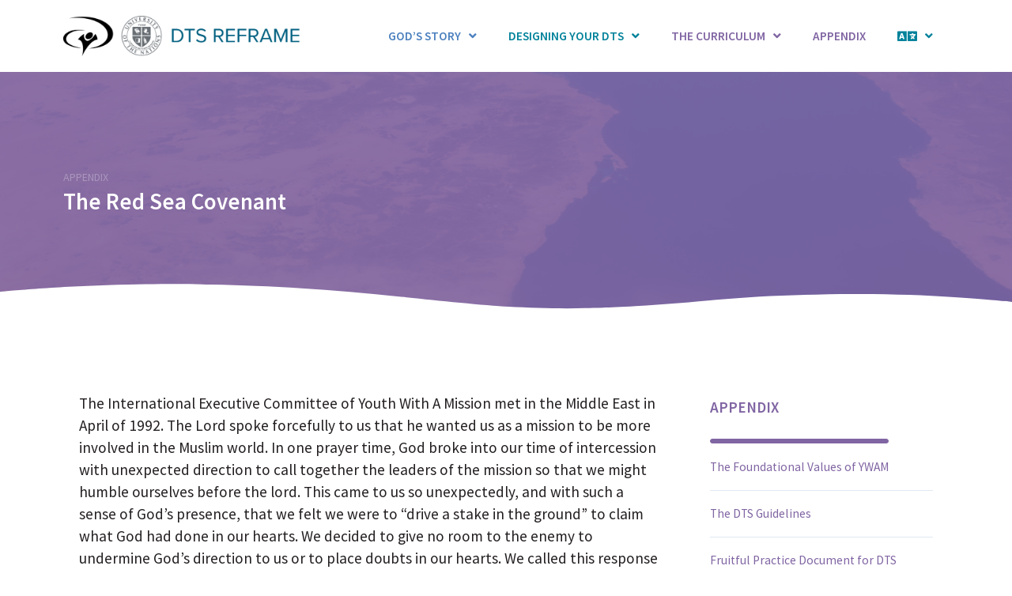

--- FILE ---
content_type: text/html; charset=utf-8
request_url: https://ywamdtsreframe.com/the-curriculum/appendix/the-red-sea-covenant/
body_size: 16602
content:
<!doctype html>
<html lang="en-US">
<head>
	<meta charset="UTF-8">
	<meta name="viewport" content="width=device-width, initial-scale=1">
	<link rel="profile" href="https://gmpg.org/xfn/11">
	<title>The Red Sea Covenant | YWAM DTS Reframe</title>
<meta name='robots' content='max-image-preview:large' />
<link rel="alternate" type="application/rss+xml" title="YWAM DTS Reframe &raquo; Feed" href="https://ywamdtsreframe.com/feed/" />
<link rel="alternate" type="application/rss+xml" title="YWAM DTS Reframe &raquo; Comments Feed" href="https://ywamdtsreframe.com/comments/feed/" />
<link rel="alternate" type="application/rss+xml" title="YWAM DTS Reframe &raquo; The Red Sea Covenant Comments Feed" href="https://ywamdtsreframe.com/the-curriculum/appendix/the-red-sea-covenant/feed/" />
<link rel="alternate" title="oEmbed (JSON)" type="application/json+oembed" href="https://ywamdtsreframe.com/wp-json/oembed/1.0/embed?url=https%3A%2F%2Fywamdtsreframe.com%2Fthe-curriculum%2Fappendix%2Fthe-red-sea-covenant%2F" />
<link rel="alternate" title="oEmbed (XML)" type="text/xml+oembed" href="https://ywamdtsreframe.com/wp-json/oembed/1.0/embed?url=https%3A%2F%2Fywamdtsreframe.com%2Fthe-curriculum%2Fappendix%2Fthe-red-sea-covenant%2F&#038;format=xml" />
<style id='wp-img-auto-sizes-contain-inline-css'>
img:is([sizes=auto i],[sizes^="auto," i]){contain-intrinsic-size:3000px 1500px}
/*# sourceURL=wp-img-auto-sizes-contain-inline-css */
</style>
<style id='wp-emoji-styles-inline-css'>

	img.wp-smiley, img.emoji {
		display: inline !important;
		border: none !important;
		box-shadow: none !important;
		height: 1em !important;
		width: 1em !important;
		margin: 0 0.07em !important;
		vertical-align: -0.1em !important;
		background: none !important;
		padding: 0 !important;
	}
/*# sourceURL=wp-emoji-styles-inline-css */
</style>
<link rel='stylesheet' id='wp-block-library-css' href='https://ywamdtsreframe.com/wp-includes/css/dist/block-library/style.min.css?ver=6.9' media='all' />
<style id='wp-block-list-inline-css'>
ol,ul{box-sizing:border-box}:root :where(.wp-block-list.has-background){padding:1.25em 2.375em}
/*# sourceURL=https://ywamdtsreframe.com/wp-includes/blocks/list/style.min.css */
</style>
<style id='wp-block-paragraph-inline-css'>
.is-small-text{font-size:.875em}.is-regular-text{font-size:1em}.is-large-text{font-size:2.25em}.is-larger-text{font-size:3em}.has-drop-cap:not(:focus):first-letter{float:left;font-size:8.4em;font-style:normal;font-weight:100;line-height:.68;margin:.05em .1em 0 0;text-transform:uppercase}body.rtl .has-drop-cap:not(:focus):first-letter{float:none;margin-left:.1em}p.has-drop-cap.has-background{overflow:hidden}:root :where(p.has-background){padding:1.25em 2.375em}:where(p.has-text-color:not(.has-link-color)) a{color:inherit}p.has-text-align-left[style*="writing-mode:vertical-lr"],p.has-text-align-right[style*="writing-mode:vertical-rl"]{rotate:180deg}
/*# sourceURL=https://ywamdtsreframe.com/wp-includes/blocks/paragraph/style.min.css */
</style>
<style id='global-styles-inline-css'>
:root{--wp--preset--aspect-ratio--square: 1;--wp--preset--aspect-ratio--4-3: 4/3;--wp--preset--aspect-ratio--3-4: 3/4;--wp--preset--aspect-ratio--3-2: 3/2;--wp--preset--aspect-ratio--2-3: 2/3;--wp--preset--aspect-ratio--16-9: 16/9;--wp--preset--aspect-ratio--9-16: 9/16;--wp--preset--color--black: #000000;--wp--preset--color--cyan-bluish-gray: #abb8c3;--wp--preset--color--white: #ffffff;--wp--preset--color--pale-pink: #f78da7;--wp--preset--color--vivid-red: #cf2e2e;--wp--preset--color--luminous-vivid-orange: #ff6900;--wp--preset--color--luminous-vivid-amber: #fcb900;--wp--preset--color--light-green-cyan: #7bdcb5;--wp--preset--color--vivid-green-cyan: #00d084;--wp--preset--color--pale-cyan-blue: #8ed1fc;--wp--preset--color--vivid-cyan-blue: #0693e3;--wp--preset--color--vivid-purple: #9b51e0;--wp--preset--gradient--vivid-cyan-blue-to-vivid-purple: linear-gradient(135deg,rgb(6,147,227) 0%,rgb(155,81,224) 100%);--wp--preset--gradient--light-green-cyan-to-vivid-green-cyan: linear-gradient(135deg,rgb(122,220,180) 0%,rgb(0,208,130) 100%);--wp--preset--gradient--luminous-vivid-amber-to-luminous-vivid-orange: linear-gradient(135deg,rgb(252,185,0) 0%,rgb(255,105,0) 100%);--wp--preset--gradient--luminous-vivid-orange-to-vivid-red: linear-gradient(135deg,rgb(255,105,0) 0%,rgb(207,46,46) 100%);--wp--preset--gradient--very-light-gray-to-cyan-bluish-gray: linear-gradient(135deg,rgb(238,238,238) 0%,rgb(169,184,195) 100%);--wp--preset--gradient--cool-to-warm-spectrum: linear-gradient(135deg,rgb(74,234,220) 0%,rgb(151,120,209) 20%,rgb(207,42,186) 40%,rgb(238,44,130) 60%,rgb(251,105,98) 80%,rgb(254,248,76) 100%);--wp--preset--gradient--blush-light-purple: linear-gradient(135deg,rgb(255,206,236) 0%,rgb(152,150,240) 100%);--wp--preset--gradient--blush-bordeaux: linear-gradient(135deg,rgb(254,205,165) 0%,rgb(254,45,45) 50%,rgb(107,0,62) 100%);--wp--preset--gradient--luminous-dusk: linear-gradient(135deg,rgb(255,203,112) 0%,rgb(199,81,192) 50%,rgb(65,88,208) 100%);--wp--preset--gradient--pale-ocean: linear-gradient(135deg,rgb(255,245,203) 0%,rgb(182,227,212) 50%,rgb(51,167,181) 100%);--wp--preset--gradient--electric-grass: linear-gradient(135deg,rgb(202,248,128) 0%,rgb(113,206,126) 100%);--wp--preset--gradient--midnight: linear-gradient(135deg,rgb(2,3,129) 0%,rgb(40,116,252) 100%);--wp--preset--font-size--small: 13px;--wp--preset--font-size--medium: 20px;--wp--preset--font-size--large: 36px;--wp--preset--font-size--x-large: 42px;--wp--preset--spacing--20: 0.44rem;--wp--preset--spacing--30: 0.67rem;--wp--preset--spacing--40: 1rem;--wp--preset--spacing--50: 1.5rem;--wp--preset--spacing--60: 2.25rem;--wp--preset--spacing--70: 3.38rem;--wp--preset--spacing--80: 5.06rem;--wp--preset--shadow--natural: 6px 6px 9px rgba(0, 0, 0, 0.2);--wp--preset--shadow--deep: 12px 12px 50px rgba(0, 0, 0, 0.4);--wp--preset--shadow--sharp: 6px 6px 0px rgba(0, 0, 0, 0.2);--wp--preset--shadow--outlined: 6px 6px 0px -3px rgb(255, 255, 255), 6px 6px rgb(0, 0, 0);--wp--preset--shadow--crisp: 6px 6px 0px rgb(0, 0, 0);}:root { --wp--style--global--content-size: 800px;--wp--style--global--wide-size: 1200px; }:where(body) { margin: 0; }.wp-site-blocks > .alignleft { float: left; margin-right: 2em; }.wp-site-blocks > .alignright { float: right; margin-left: 2em; }.wp-site-blocks > .aligncenter { justify-content: center; margin-left: auto; margin-right: auto; }:where(.wp-site-blocks) > * { margin-block-start: 24px; margin-block-end: 0; }:where(.wp-site-blocks) > :first-child { margin-block-start: 0; }:where(.wp-site-blocks) > :last-child { margin-block-end: 0; }:root { --wp--style--block-gap: 24px; }:root :where(.is-layout-flow) > :first-child{margin-block-start: 0;}:root :where(.is-layout-flow) > :last-child{margin-block-end: 0;}:root :where(.is-layout-flow) > *{margin-block-start: 24px;margin-block-end: 0;}:root :where(.is-layout-constrained) > :first-child{margin-block-start: 0;}:root :where(.is-layout-constrained) > :last-child{margin-block-end: 0;}:root :where(.is-layout-constrained) > *{margin-block-start: 24px;margin-block-end: 0;}:root :where(.is-layout-flex){gap: 24px;}:root :where(.is-layout-grid){gap: 24px;}.is-layout-flow > .alignleft{float: left;margin-inline-start: 0;margin-inline-end: 2em;}.is-layout-flow > .alignright{float: right;margin-inline-start: 2em;margin-inline-end: 0;}.is-layout-flow > .aligncenter{margin-left: auto !important;margin-right: auto !important;}.is-layout-constrained > .alignleft{float: left;margin-inline-start: 0;margin-inline-end: 2em;}.is-layout-constrained > .alignright{float: right;margin-inline-start: 2em;margin-inline-end: 0;}.is-layout-constrained > .aligncenter{margin-left: auto !important;margin-right: auto !important;}.is-layout-constrained > :where(:not(.alignleft):not(.alignright):not(.alignfull)){max-width: var(--wp--style--global--content-size);margin-left: auto !important;margin-right: auto !important;}.is-layout-constrained > .alignwide{max-width: var(--wp--style--global--wide-size);}body .is-layout-flex{display: flex;}.is-layout-flex{flex-wrap: wrap;align-items: center;}.is-layout-flex > :is(*, div){margin: 0;}body .is-layout-grid{display: grid;}.is-layout-grid > :is(*, div){margin: 0;}body{padding-top: 0px;padding-right: 0px;padding-bottom: 0px;padding-left: 0px;}a:where(:not(.wp-element-button)){text-decoration: underline;}:root :where(.wp-element-button, .wp-block-button__link){background-color: #32373c;border-width: 0;color: #fff;font-family: inherit;font-size: inherit;font-style: inherit;font-weight: inherit;letter-spacing: inherit;line-height: inherit;padding-top: calc(0.667em + 2px);padding-right: calc(1.333em + 2px);padding-bottom: calc(0.667em + 2px);padding-left: calc(1.333em + 2px);text-decoration: none;text-transform: inherit;}.has-black-color{color: var(--wp--preset--color--black) !important;}.has-cyan-bluish-gray-color{color: var(--wp--preset--color--cyan-bluish-gray) !important;}.has-white-color{color: var(--wp--preset--color--white) !important;}.has-pale-pink-color{color: var(--wp--preset--color--pale-pink) !important;}.has-vivid-red-color{color: var(--wp--preset--color--vivid-red) !important;}.has-luminous-vivid-orange-color{color: var(--wp--preset--color--luminous-vivid-orange) !important;}.has-luminous-vivid-amber-color{color: var(--wp--preset--color--luminous-vivid-amber) !important;}.has-light-green-cyan-color{color: var(--wp--preset--color--light-green-cyan) !important;}.has-vivid-green-cyan-color{color: var(--wp--preset--color--vivid-green-cyan) !important;}.has-pale-cyan-blue-color{color: var(--wp--preset--color--pale-cyan-blue) !important;}.has-vivid-cyan-blue-color{color: var(--wp--preset--color--vivid-cyan-blue) !important;}.has-vivid-purple-color{color: var(--wp--preset--color--vivid-purple) !important;}.has-black-background-color{background-color: var(--wp--preset--color--black) !important;}.has-cyan-bluish-gray-background-color{background-color: var(--wp--preset--color--cyan-bluish-gray) !important;}.has-white-background-color{background-color: var(--wp--preset--color--white) !important;}.has-pale-pink-background-color{background-color: var(--wp--preset--color--pale-pink) !important;}.has-vivid-red-background-color{background-color: var(--wp--preset--color--vivid-red) !important;}.has-luminous-vivid-orange-background-color{background-color: var(--wp--preset--color--luminous-vivid-orange) !important;}.has-luminous-vivid-amber-background-color{background-color: var(--wp--preset--color--luminous-vivid-amber) !important;}.has-light-green-cyan-background-color{background-color: var(--wp--preset--color--light-green-cyan) !important;}.has-vivid-green-cyan-background-color{background-color: var(--wp--preset--color--vivid-green-cyan) !important;}.has-pale-cyan-blue-background-color{background-color: var(--wp--preset--color--pale-cyan-blue) !important;}.has-vivid-cyan-blue-background-color{background-color: var(--wp--preset--color--vivid-cyan-blue) !important;}.has-vivid-purple-background-color{background-color: var(--wp--preset--color--vivid-purple) !important;}.has-black-border-color{border-color: var(--wp--preset--color--black) !important;}.has-cyan-bluish-gray-border-color{border-color: var(--wp--preset--color--cyan-bluish-gray) !important;}.has-white-border-color{border-color: var(--wp--preset--color--white) !important;}.has-pale-pink-border-color{border-color: var(--wp--preset--color--pale-pink) !important;}.has-vivid-red-border-color{border-color: var(--wp--preset--color--vivid-red) !important;}.has-luminous-vivid-orange-border-color{border-color: var(--wp--preset--color--luminous-vivid-orange) !important;}.has-luminous-vivid-amber-border-color{border-color: var(--wp--preset--color--luminous-vivid-amber) !important;}.has-light-green-cyan-border-color{border-color: var(--wp--preset--color--light-green-cyan) !important;}.has-vivid-green-cyan-border-color{border-color: var(--wp--preset--color--vivid-green-cyan) !important;}.has-pale-cyan-blue-border-color{border-color: var(--wp--preset--color--pale-cyan-blue) !important;}.has-vivid-cyan-blue-border-color{border-color: var(--wp--preset--color--vivid-cyan-blue) !important;}.has-vivid-purple-border-color{border-color: var(--wp--preset--color--vivid-purple) !important;}.has-vivid-cyan-blue-to-vivid-purple-gradient-background{background: var(--wp--preset--gradient--vivid-cyan-blue-to-vivid-purple) !important;}.has-light-green-cyan-to-vivid-green-cyan-gradient-background{background: var(--wp--preset--gradient--light-green-cyan-to-vivid-green-cyan) !important;}.has-luminous-vivid-amber-to-luminous-vivid-orange-gradient-background{background: var(--wp--preset--gradient--luminous-vivid-amber-to-luminous-vivid-orange) !important;}.has-luminous-vivid-orange-to-vivid-red-gradient-background{background: var(--wp--preset--gradient--luminous-vivid-orange-to-vivid-red) !important;}.has-very-light-gray-to-cyan-bluish-gray-gradient-background{background: var(--wp--preset--gradient--very-light-gray-to-cyan-bluish-gray) !important;}.has-cool-to-warm-spectrum-gradient-background{background: var(--wp--preset--gradient--cool-to-warm-spectrum) !important;}.has-blush-light-purple-gradient-background{background: var(--wp--preset--gradient--blush-light-purple) !important;}.has-blush-bordeaux-gradient-background{background: var(--wp--preset--gradient--blush-bordeaux) !important;}.has-luminous-dusk-gradient-background{background: var(--wp--preset--gradient--luminous-dusk) !important;}.has-pale-ocean-gradient-background{background: var(--wp--preset--gradient--pale-ocean) !important;}.has-electric-grass-gradient-background{background: var(--wp--preset--gradient--electric-grass) !important;}.has-midnight-gradient-background{background: var(--wp--preset--gradient--midnight) !important;}.has-small-font-size{font-size: var(--wp--preset--font-size--small) !important;}.has-medium-font-size{font-size: var(--wp--preset--font-size--medium) !important;}.has-large-font-size{font-size: var(--wp--preset--font-size--large) !important;}.has-x-large-font-size{font-size: var(--wp--preset--font-size--x-large) !important;}
/*# sourceURL=global-styles-inline-css */
</style>

<link rel='stylesheet' id='table-addons-for-elementor-css' href='https://ywamdtsreframe.com/wp-content/plugins/table-addons-for-elementor/public/css/table-addons-for-elementor-public.css?ver=2.1.5' media='all' />
<link rel='stylesheet' id='trp-language-switcher-style-css' href='https://ywamdtsreframe.com/wp-content/plugins/translatepress-multilingual/assets/css/trp-language-switcher.css?ver=3.0.5' media='all' />
<link rel='stylesheet' id='hello-elementor-css' href='https://ywamdtsreframe.com/wp-content/themes/hello-elementor/assets/css/reset.css?ver=3.4.5' media='all' />
<link rel='stylesheet' id='hello-elementor-theme-style-css' href='https://ywamdtsreframe.com/wp-content/themes/hello-elementor/assets/css/theme.css?ver=3.4.5' media='all' />
<link rel='stylesheet' id='hello-elementor-header-footer-css' href='https://ywamdtsreframe.com/wp-content/themes/hello-elementor/assets/css/header-footer.css?ver=3.4.5' media='all' />
<link rel='stylesheet' id='elementor-icons-css' href='https://ywamdtsreframe.com/wp-content/plugins/elementor/assets/lib/eicons/css/elementor-icons.min.css?ver=5.23.0' media='all' />
<link rel='stylesheet' id='elementor-frontend-css' href='https://ywamdtsreframe.com/wp-content/plugins/elementor/assets/css/frontend.min.css?ver=3.17.3' media='all' />
<style id='elementor-frontend-inline-css'>
.elementor-453 .elementor-element.elementor-element-6d1cb0e:not(.elementor-motion-effects-element-type-background), .elementor-453 .elementor-element.elementor-element-6d1cb0e > .elementor-motion-effects-container > .elementor-motion-effects-layer{background-image:url("https://ywamdtsreframe.com/wp-content/uploads/2019/11/ywam-red-sea-covenant.jpg");}
/*# sourceURL=elementor-frontend-inline-css */
</style>
<link rel='stylesheet' id='swiper-css' href='https://ywamdtsreframe.com/wp-content/plugins/elementor/assets/lib/swiper/css/swiper.min.css?ver=5.3.6' media='all' />
<link rel='stylesheet' id='elementor-post-929-css' href='https://ywamdtsreframe.com/wp-content/uploads/elementor/css/post-929.css?ver=1699529530' media='all' />
<link rel='stylesheet' id='elementor-pro-css' href='https://ywamdtsreframe.com/wp-content/plugins/elementor-pro/assets/css/frontend.min.css?ver=3.17.1' media='all' />
<link rel='stylesheet' id='font-awesome-5-all-css' href='https://ywamdtsreframe.com/wp-content/plugins/elementor/assets/lib/font-awesome/css/all.min.css?ver=3.17.3' media='all' />
<link rel='stylesheet' id='font-awesome-4-shim-css' href='https://ywamdtsreframe.com/wp-content/plugins/elementor/assets/lib/font-awesome/css/v4-shims.min.css?ver=3.17.3' media='all' />
<link rel='stylesheet' id='elementor-global-css' href='https://ywamdtsreframe.com/wp-content/uploads/elementor/css/global.css?ver=1699529530' media='all' />
<link rel='stylesheet' id='elementor-post-8-css' href='https://ywamdtsreframe.com/wp-content/uploads/elementor/css/post-8.css?ver=1699529530' media='all' />
<link rel='stylesheet' id='elementor-post-51-css' href='https://ywamdtsreframe.com/wp-content/uploads/elementor/css/post-51.css?ver=1699529531' media='all' />
<link rel='stylesheet' id='elementor-post-453-css' href='https://ywamdtsreframe.com/wp-content/uploads/elementor/css/post-453.css?ver=1699529576' media='all' />
<link rel='stylesheet' id='google-fonts-1-css' href='https://fonts.googleapis.com/css?family=Source+Sans+Pro%3A100%2C100italic%2C200%2C200italic%2C300%2C300italic%2C400%2C400italic%2C500%2C500italic%2C600%2C600italic%2C700%2C700italic%2C800%2C800italic%2C900%2C900italic&#038;display=auto&#038;ver=6.9' media='all' />
<link rel='stylesheet' id='elementor-icons-shared-0-css' href='https://ywamdtsreframe.com/wp-content/plugins/elementor/assets/lib/font-awesome/css/fontawesome.min.css?ver=5.15.3' media='all' />
<link rel='stylesheet' id='elementor-icons-fa-solid-css' href='https://ywamdtsreframe.com/wp-content/plugins/elementor/assets/lib/font-awesome/css/solid.min.css?ver=5.15.3' media='all' />
<link rel="preconnect" href="https://fonts.gstatic.com/" crossorigin><script id="breeze-prefetch-js-extra">
var breeze_prefetch = {"local_url":"https://ywamdtsreframe.com","ignore_remote_prefetch":"1","ignore_list":["wp-admin","wp-login.php"]};
//# sourceURL=breeze-prefetch-js-extra
</script>
<script src="https://ywamdtsreframe.com/wp-content/plugins/breeze/assets/js/js-front-end/breeze-prefetch-links.min.js?ver=2.2.23" id="breeze-prefetch-js"></script>
<script src="https://ywamdtsreframe.com/wp-content/plugins/elementor/assets/lib/font-awesome/js/v4-shims.min.js?ver=3.17.3" id="font-awesome-4-shim-js"></script>
<link rel="https://api.w.org/" href="https://ywamdtsreframe.com/wp-json/" /><link rel="alternate" title="JSON" type="application/json" href="https://ywamdtsreframe.com/wp-json/wp/v2/posts/480" /><link rel="EditURI" type="application/rsd+xml" title="RSD" href="https://ywamdtsreframe.com/xmlrpc.php?rsd" />
<meta name="generator" content="WordPress 6.9" />
<link rel='shortlink' href='https://ywamdtsreframe.com/?p=480' />
<link rel="alternate" hreflang="en-US" href="https://ywamdtsreframe.com/the-curriculum/appendix/the-red-sea-covenant/"/>
<link rel="alternate" hreflang="ja" href="https://ywamdtsreframe.com/ja/the-curriculum/appendix/the-red-sea-covenant/"/>
<link rel="alternate" hreflang="pt-BR" href="https://ywamdtsreframe.com/pt/the-curriculum/appendix/the-red-sea-covenant/"/>
<link rel="alternate" hreflang="th" href="https://ywamdtsreframe.com/th/the-curriculum/appendix/the-red-sea-covenant/"/>
<link rel="alternate" hreflang="es-ES" href="https://ywamdtsreframe.com/es/the-curriculum/appendix/the-red-sea-covenant/"/>
<link rel="alternate" hreflang="mn" href="https://ywamdtsreframe.com/mn/the-curriculum/appendix/the-red-sea-covenant/"/>
<link rel="alternate" hreflang="id-ID" href="https://ywamdtsreframe.com/id/the-curriculum/appendix/the-red-sea-covenant/"/>
<link rel="alternate" hreflang="km" href="https://ywamdtsreframe.com/km/the-curriculum/appendix/the-red-sea-covenant/"/>
<link rel="alternate" hreflang="ko-KR" href="https://ywamdtsreframe.com/ko/the-curriculum/appendix/the-red-sea-covenant/"/>
<link rel="alternate" hreflang="fr-FR" href="https://ywamdtsreframe.com/fr/the-curriculum/appendix/the-red-sea-covenant/"/>
<link rel="alternate" hreflang="en" href="https://ywamdtsreframe.com/the-curriculum/appendix/the-red-sea-covenant/"/>
<link rel="alternate" hreflang="pt" href="https://ywamdtsreframe.com/pt/the-curriculum/appendix/the-red-sea-covenant/"/>
<link rel="alternate" hreflang="es" href="https://ywamdtsreframe.com/es/the-curriculum/appendix/the-red-sea-covenant/"/>
<link rel="alternate" hreflang="id" href="https://ywamdtsreframe.com/id/the-curriculum/appendix/the-red-sea-covenant/"/>
<link rel="alternate" hreflang="ko" href="https://ywamdtsreframe.com/ko/the-curriculum/appendix/the-red-sea-covenant/"/>
<link rel="alternate" hreflang="fr" href="https://ywamdtsreframe.com/fr/the-curriculum/appendix/the-red-sea-covenant/"/>
<meta name="generator" content="Elementor 3.17.3; features: e_dom_optimization, e_optimized_assets_loading, additional_custom_breakpoints; settings: css_print_method-external, google_font-enabled, font_display-auto">
<!-- SEO meta tags powered by SmartCrawl https://wpmudev.com/project/smartcrawl-wordpress-seo/ -->
<link rel="canonical" href="https://ywamdtsreframe.com/the-curriculum/appendix/the-red-sea-covenant/" />
<meta name="description" content="The International Executive Committee of Youth With A Mission met in the Middle East in April of 1992. The Lord spoke forcefully to us that he wanted us as  ..." />
<script type="application/ld+json">{"@context":"https:\/\/schema.org","@graph":[{"@type":"Organization","@id":"https:\/\/ywamdtsreframe.com\/#schema-publishing-organization","url":"https:\/\/ywamdtsreframe.com","name":"YWAM DTS Reframe"},{"@type":"WebSite","@id":"https:\/\/ywamdtsreframe.com\/#schema-website","url":"https:\/\/ywamdtsreframe.com","name":"YWAM DTS Reframe","encoding":"UTF-8","potentialAction":{"@type":"SearchAction","target":"https:\/\/ywamdtsreframe.com\/search\/{search_term_string}\/","query-input":"required name=search_term_string"}},{"@type":"BreadcrumbList","@id":"https:\/\/ywamdtsreframe.com\/the-curriculum\/appendix\/the-red-sea-covenant?page&name=the-red-sea-covenant&category_name=the-curriculum\/appendix\/#breadcrumb","itemListElement":[{"@type":"ListItem","position":1,"name":"Home","item":"https:\/\/ywamdtsreframe.com"},{"@type":"ListItem","position":2,"name":"The Curriculum","item":"https:\/\/ywamdtsreframe.com\/category\/the-curriculum\/"},{"@type":"ListItem","position":3,"name":"Appendix","item":"https:\/\/ywamdtsreframe.com\/category\/the-curriculum\/appendix\/"},{"@type":"ListItem","position":4,"name":"The Red Sea Covenant"}]},{"@type":"Person","@id":"https:\/\/ywamdtsreframe.com\/author\/calvin-hanson\/#schema-author","name":"Calvin Hanson","url":"https:\/\/ywamdtsreframe.com\/author\/calvin-hanson\/"},{"@type":"WebPage","@id":"https:\/\/ywamdtsreframe.com\/the-curriculum\/appendix\/the-red-sea-covenant\/#schema-webpage","isPartOf":{"@id":"https:\/\/ywamdtsreframe.com\/#schema-website"},"publisher":{"@id":"https:\/\/ywamdtsreframe.com\/#schema-publishing-organization"},"url":"https:\/\/ywamdtsreframe.com\/the-curriculum\/appendix\/the-red-sea-covenant\/"},{"@type":"Article","mainEntityOfPage":{"@id":"https:\/\/ywamdtsreframe.com\/the-curriculum\/appendix\/the-red-sea-covenant\/#schema-webpage"},"author":{"@id":"https:\/\/ywamdtsreframe.com\/author\/calvin-hanson\/#schema-author"},"publisher":{"@id":"https:\/\/ywamdtsreframe.com\/#schema-publishing-organization"},"dateModified":"2019-12-05T14:16:54","datePublished":"2019-11-20T14:47:06","headline":"The Red Sea Covenant | YWAM DTS Reframe","description":"The International Executive Committee of Youth With A Mission met in the Middle East in April of 1992. The Lord spoke forcefully to us that he wanted us as  ...","name":"The Red Sea Covenant","image":{"@type":"ImageObject","@id":"https:\/\/ywamdtsreframe.com\/the-curriculum\/appendix\/the-red-sea-covenant\/#schema-article-image","url":"https:\/\/ywamdtsreframe.com\/wp-content\/uploads\/2019\/11\/ywam-red-sea-covenant.jpg","height":960,"width":1440},"thumbnailUrl":"https:\/\/ywamdtsreframe.com\/wp-content\/uploads\/2019\/11\/ywam-red-sea-covenant.jpg"}]}</script>
<meta property="og:type" content="article" />
<meta property="og:url" content="https://ywamdtsreframe.com/the-curriculum/appendix/the-red-sea-covenant/" />
<meta property="og:title" content="The Red Sea Covenant | YWAM DTS Reframe" />
<meta property="og:description" content="The International Executive Committee of Youth With A Mission met in the Middle East in April of 1992. The Lord spoke forcefully to us that he wanted us as ..." />
<meta property="og:image" content="https://ywamdtsreframe.com/wp-content/uploads/2019/11/ywam-red-sea-covenant.jpg" />
<meta property="og:image:width" content="1440" />
<meta property="og:image:height" content="960" />
<meta property="article:published_time" content="2019-11-20T14:47:06" />
<meta property="article:author" content="Calvin Hanson" />
<meta name="twitter:card" content="summary_large_image" />
<meta name="twitter:title" content="The Red Sea Covenant | YWAM DTS Reframe" />
<meta name="twitter:description" content="The International Executive Committee of Youth With A Mission met in the Middle East in April of 1992. The Lord spoke forcefully to us that he wanted us as ..." />
<meta name="twitter:image" content="https://ywamdtsreframe.com/wp-content/uploads/2019/11/ywam-red-sea-covenant.jpg" />
<!-- /SEO -->
<link rel="icon" href="https://ywamdtsreframe.com/wp-content/uploads/2019/11/cropped-ywam-dts-reframe-1-32x32.png" sizes="32x32" />
<link rel="icon" href="https://ywamdtsreframe.com/wp-content/uploads/2019/11/cropped-ywam-dts-reframe-1-192x192.png" sizes="192x192" />
<link rel="apple-touch-icon" href="https://ywamdtsreframe.com/wp-content/uploads/2019/11/cropped-ywam-dts-reframe-1-180x180.png" />
<meta name="msapplication-TileImage" content="https://ywamdtsreframe.com/wp-content/uploads/2019/11/cropped-ywam-dts-reframe-1-270x270.png" />
		<style id="wp-custom-css">
			body {font-size: 1.2rem;
}

.fa-language {font-size: 1.3em;}

.elementor-text-editor a {
	color: #005d83;

}
.elementor-text-editor a:hover {
	color: #005d83;
	border-bottom: 2px solid #005d83;
}

ol, ul {
	margin-bottom: 20px;
}

table.tafe-table td, table.tafe-table th {
word-break: break-word;
}

a.nostylelink:hover {text-decoration: none;
	border: 0px;
	
}

.elementor hr {height:1px; border:none; color:rgba(76,129,191,0.17); background-color:rgba(76,129,191,0.17);
	margin: 20px 0px;
}

.menu-item-12 a {
	color: #4c81bf!important;
	  position:relative;

}
.menu-item-12 a.elementor-item:after {
	content:'';
  position:absolute;
  bottom:0;
  right:0;
	left: 0;
	margin: 0 auto;
	width:80%;
  background:#4c81bf!important;
  height:6px;
border-radius:3px 3px 3px 3px;
}

.menu-item-344 a.elementor-item:after {
	content:'';
  position:absolute;
  bottom:0;
  right:0;
	left: 0;
	margin: 0 auto;
	width:80%;
  background:#00829b!important;
  height:6px;
border-radius:3px 3px 3px 3px;
}

.menu-item-345 a.elementor-item {
	color: #8065a3!important;
}

.menu-item-345 a.elementor-item:after {
	content:'';
  position:absolute;
  bottom:0;
  right:0;
	left: 0;
	margin: 0 auto;
	width:80%;
  background:#8065a3!important;
  height:6px;
border-radius:3px 3px 3px 3px;
}

.menu-item-850 a.elementor-item {
	color: #8065a3!important;
}


.elementor-element.elementor-button-info .elementor-button  {
	background-color: #4c81bf;
}
.elementor-element.elementor-button-info .elementor-button:hover  {
	background-color: rgba(76,129,191, 0.8);
}

.elementor-element.elementor-button-success .elementor-button  { 
		background-color: #00829b;
}

.elementor-element.elementor-button-success .elementor-button:hover  { 
		background-color: rgba(0,130,155, 0.8);
}

.elementor-element.elementor-button-warning .elementor-button {
		background-color: #8065a3;

}

.elementor-element.elementor-button-warning .elementor-button:hover  { 
		background-color: rgba(128,101,163, 0.8);
}

.elementor-button .elementor-button-text {font-weight: bold;}

@media screen and (max-width: 800px) {
	.menu-item-850 a.elementor-item {
		background-color: #fff;
	color: #8065a3!important;
	border-radius: 5px;
	font-size: 1em;
		margin-right:0;
}
	
	.menu-item-850 a.elementor-item:hover {
	color: #8065a3!important;
	border-radius: 5px;
}

	
}

		</style>
		<link rel='stylesheet' id='elementor-icons-fa-regular-css' href='https://ywamdtsreframe.com/wp-content/plugins/elementor/assets/lib/font-awesome/css/regular.min.css?ver=5.15.3' media='all' />
<link rel='stylesheet' id='e-animations-css' href='https://ywamdtsreframe.com/wp-content/plugins/elementor/assets/lib/animations/animations.min.css?ver=3.17.3' media='all' />
</head>
<body data-rsssl=1 class="wp-singular post-template-default single single-post postid-480 single-format-standard wp-custom-logo wp-embed-responsive wp-theme-hello-elementor translatepress-en_US hello-elementor-default elementor-default elementor-kit-929 elementor-page-734 elementor-page-453">


<a class="skip-link screen-reader-text" href="#content">Aller au contenu</a>

		<div data-elementor-type="header" data-elementor-id="8" class="elementor elementor-8 elementor-location-header" data-elementor-post-type="elementor_library">
								<section class="elementor-section elementor-top-section elementor-element elementor-element-2d35297 elementor-section-content-middle elementor-section-boxed elementor-section-height-default elementor-section-height-default" data-id="2d35297" data-element_type="section" data-settings="{&quot;background_background&quot;:&quot;classic&quot;}">
						<div class="elementor-container elementor-column-gap-default">
					<div class="elementor-column elementor-col-50 elementor-top-column elementor-element elementor-element-72cb81d" data-id="72cb81d" data-element_type="column">
			<div class="elementor-widget-wrap elementor-element-populated">
								<div class="elementor-element elementor-element-f04068f elementor-widget elementor-widget-image" data-id="f04068f" data-element_type="widget" data-widget_type="image.default">
				<div class="elementor-widget-container">
																<a href="https://ywamdtsreframe.com">
							<img width="768" height="131" src="https://ywamdtsreframe.com/wp-content/uploads/2019/11/ywam-dts-reframe-768x131.png" class="attachment-medium_large size-medium_large wp-image-9" alt="" srcset="https://ywamdtsreframe.com/wp-content/uploads/2019/11/ywam-dts-reframe-768x131.png 768w, https://ywamdtsreframe.com/wp-content/uploads/2019/11/ywam-dts-reframe-300x51.png 300w, https://ywamdtsreframe.com/wp-content/uploads/2019/11/ywam-dts-reframe.png 1000w" sizes="(max-width: 768px) 100vw, 768px" />								</a>
															</div>
				</div>
					</div>
		</div>
				<div class="elementor-column elementor-col-50 elementor-top-column elementor-element elementor-element-6954471" data-id="6954471" data-element_type="column">
			<div class="elementor-widget-wrap elementor-element-populated">
								<div class="elementor-element elementor-element-9575d16 elementor-nav-menu__align-right elementor-nav-menu--stretch elementor-nav-menu__text-align-center elementor-widget__width-auto elementor-nav-menu--dropdown-tablet elementor-nav-menu--toggle elementor-nav-menu--burger elementor-widget elementor-widget-nav-menu" data-id="9575d16" data-element_type="widget" data-settings="{&quot;full_width&quot;:&quot;stretch&quot;,&quot;submenu_icon&quot;:{&quot;value&quot;:&quot;&lt;i class=\&quot;fas fa-angle-down\&quot;&gt;&lt;\/i&gt;&quot;,&quot;library&quot;:&quot;fa-solid&quot;},&quot;layout&quot;:&quot;horizontal&quot;,&quot;toggle&quot;:&quot;burger&quot;}" data-widget_type="nav-menu.default">
				<div class="elementor-widget-container">
						<nav class="elementor-nav-menu--main elementor-nav-menu__container elementor-nav-menu--layout-horizontal e--pointer-none">
				<ul id="menu-1-9575d16" class="elementor-nav-menu"><li class="menu-item menu-item-type-post_type menu-item-object-page menu-item-has-children menu-item-12"><a href="https://ywamdtsreframe.com/gods-story/" class="elementor-item">God’s Story</a>
<ul class="sub-menu elementor-nav-menu--dropdown">
	<li class="menu-item menu-item-type-post_type menu-item-object-post menu-item-117"><a href="https://ywamdtsreframe.com/gods-story/facilitating-a-discipleship-community/practice-the-ywam-values-in-base-and-school-community/" class="elementor-sub-item">Practice the YWAM Values in Base and School Community</a></li>
	<li class="menu-item menu-item-type-post_type menu-item-object-post menu-item-116"><a href="https://ywamdtsreframe.com/gods-story/facilitating-a-discipleship-community/facilitating-discipleship-in-the-dts-community/" class="elementor-sub-item">Facilitating Discipleship in the DTS Community</a></li>
</ul>
</li>
<li class="menu-item menu-item-type-post_type menu-item-object-post menu-item-has-children menu-item-344"><a href="https://ywamdtsreframe.com/designing-your-dts/the-purpose-of-the-dts/" class="elementor-item">Designing Your DTS</a>
<ul class="sub-menu elementor-nav-menu--dropdown">
	<li class="menu-item menu-item-type-post_type menu-item-object-post menu-item-155"><a href="https://ywamdtsreframe.com/designing-your-dts/the-purpose-of-the-dts/" class="elementor-sub-item">The Purpose of the DTS</a></li>
	<li class="menu-item menu-item-type-post_type menu-item-object-post menu-item-337"><a href="https://ywamdtsreframe.com/designing-your-dts/designing-the-dts-including-corporate-practices/" class="elementor-sub-item">Designing the DTS including Corporate Practices</a></li>
	<li class="menu-item menu-item-type-post_type menu-item-object-post menu-item-338"><a href="https://ywamdtsreframe.com/designing-your-dts/dts-outcomes/" class="elementor-sub-item">DTS Outcomes</a></li>
	<li class="menu-item menu-item-type-post_type menu-item-object-post menu-item-339"><a href="https://ywamdtsreframe.com/designing-your-dts/corporate-practices-in-the-dts-to-facilitate-discipleship/" class="elementor-sub-item">Corporate Practices in the DTS  to Facilitate Discipleship</a></li>
	<li class="menu-item menu-item-type-post_type menu-item-object-post menu-item-340"><a href="https://ywamdtsreframe.com/designing-your-dts/sample-dts-planning-and-schedule/" class="elementor-sub-item">Sample DTS Planning and Schedule</a></li>
</ul>
</li>
<li class="menu-item menu-item-type-post_type menu-item-object-post menu-item-has-children menu-item-345"><a href="https://ywamdtsreframe.com/the-curriculum/curriculum-categories/" class="elementor-item">The Curriculum</a>
<ul class="sub-menu elementor-nav-menu--dropdown">
	<li class="menu-item menu-item-type-post_type menu-item-object-post menu-item-226"><a href="https://ywamdtsreframe.com/the-curriculum/curriculum-categories/" class="elementor-sub-item">Curriculum Categories</a></li>
	<li class="menu-item menu-item-type-post_type menu-item-object-post menu-item-291"><a href="https://ywamdtsreframe.com/the-curriculum/the-bible/" class="elementor-sub-item">The Bible</a></li>
	<li class="menu-item menu-item-type-post_type menu-item-object-post menu-item-390"><a href="https://ywamdtsreframe.com/the-curriculum/who-is-god/" class="elementor-sub-item">Who is God?</a></li>
	<li class="menu-item menu-item-type-post_type menu-item-object-post menu-item-376"><a href="https://ywamdtsreframe.com/the-curriculum/in-the-beginning/" class="elementor-sub-item">In the Beginning</a></li>
	<li class="menu-item menu-item-type-post_type menu-item-object-post menu-item-428"><a href="https://ywamdtsreframe.com/the-curriculum/what-went-wrong/" class="elementor-sub-item">What Went Wrong?</a></li>
	<li class="menu-item menu-item-type-post_type menu-item-object-post menu-item-427"><a href="https://ywamdtsreframe.com/the-curriculum/a-new-beginning-jesus-christ/" class="elementor-sub-item">A New Beginning: Jesus Christ</a></li>
	<li class="menu-item menu-item-type-post_type menu-item-object-post menu-item-446"><a href="https://ywamdtsreframe.com/the-curriculum/becoming-a-people-like-jesus-who-bear-kingdom-fruit/" class="elementor-sub-item">Becoming a People like Jesus Who Bear Kingdom Fruit</a></li>
</ul>
</li>
<li class="menu-item menu-item-type-post_type menu-item-object-page menu-item-850"><a href="https://ywamdtsreframe.com/appendix/" class="elementor-item">Appendix</a></li>
<li class="menu-item menu-item-type-custom menu-item-object-custom menu-item-has-children menu-item-982"><a href="#" class="elementor-item elementor-item-anchor"><i aria-hidden="true" class="fas fa-language"></i></a>
<ul class="sub-menu elementor-nav-menu--dropdown">
	<li class="trp-language-switcher-container menu-item menu-item-type-post_type menu-item-object-language_switcher current-language-menu-item menu-item-979"><a href="https://ywamdtsreframe.com/the-curriculum/appendix/the-red-sea-covenant/" class="elementor-sub-item"><span data-no-translation><span class="trp-ls-language-name">English</span></span></a></li>
	<li class="trp-language-switcher-container menu-item menu-item-type-post_type menu-item-object-language_switcher menu-item-1059"><a href="https://ywamdtsreframe.com/fr/the-curriculum/appendix/the-red-sea-covenant/" class="elementor-sub-item"><span data-no-translation><span class="trp-ls-language-name">Français</span></span></a></li>
	<li class="trp-language-switcher-container menu-item menu-item-type-post_type menu-item-object-language_switcher menu-item-1005"><a href="https://ywamdtsreframe.com/id/the-curriculum/appendix/the-red-sea-covenant/" class="elementor-sub-item"><span data-no-translation><span class="trp-ls-language-name">Bahasa Indonesia</span></span></a></li>
	<li class="trp-language-switcher-container menu-item menu-item-type-post_type menu-item-object-language_switcher menu-item-1007"><a href="https://ywamdtsreframe.com/ja/the-curriculum/appendix/the-red-sea-covenant/" class="elementor-sub-item"><span data-no-translation><span class="trp-ls-language-name">日本語</span></span></a></li>
	<li class="trp-language-switcher-container menu-item menu-item-type-post_type menu-item-object-language_switcher menu-item-1004"><a href="https://ywamdtsreframe.com/km/the-curriculum/appendix/the-red-sea-covenant/" class="elementor-sub-item"><span data-no-translation><span class="trp-ls-language-name">ភាសាខ្មែរ</span></span></a></li>
	<li class="trp-language-switcher-container menu-item menu-item-type-post_type menu-item-object-language_switcher menu-item-1027"><a href="https://ywamdtsreframe.com/ko/the-curriculum/appendix/the-red-sea-covenant/" class="elementor-sub-item"><span data-no-translation><span class="trp-ls-language-name">한국어</span></span></a></li>
	<li class="trp-language-switcher-container menu-item menu-item-type-post_type menu-item-object-language_switcher menu-item-1006"><a href="https://ywamdtsreframe.com/mn/the-curriculum/appendix/the-red-sea-covenant/" class="elementor-sub-item"><span data-no-translation><span class="trp-ls-language-name">Монгол</span></span></a></li>
	<li class="trp-language-switcher-container menu-item menu-item-type-post_type menu-item-object-language_switcher menu-item-977"><a href="https://ywamdtsreframe.com/pt/the-curriculum/appendix/the-red-sea-covenant/" class="elementor-sub-item"><span data-no-translation><span class="trp-ls-language-name">Português do Brasil</span></span></a></li>
	<li class="trp-language-switcher-container menu-item menu-item-type-post_type menu-item-object-language_switcher menu-item-978"><a href="https://ywamdtsreframe.com/es/the-curriculum/appendix/the-red-sea-covenant/" class="elementor-sub-item"><span data-no-translation><span class="trp-ls-language-name">Español</span></span></a></li>
	<li class="trp-language-switcher-container menu-item menu-item-type-post_type menu-item-object-language_switcher menu-item-975"><a href="https://ywamdtsreframe.com/th/the-curriculum/appendix/the-red-sea-covenant/" class="elementor-sub-item"><span data-no-translation><span class="trp-ls-language-name">ไทย</span></span></a></li>
</ul>
</li>
</ul>			</nav>
					<div class="elementor-menu-toggle" role="button" tabindex="0" aria-label="Menu Toggle" aria-expanded="false">
			<i aria-hidden="true" role="presentation" class="elementor-menu-toggle__icon--open eicon-menu-bar"></i><i aria-hidden="true" role="presentation" class="elementor-menu-toggle__icon--close eicon-close"></i>			<span class="elementor-screen-only">メニュー</span>
		</div>
					<nav class="elementor-nav-menu--dropdown elementor-nav-menu__container" aria-hidden="true">
				<ul id="menu-2-9575d16" class="elementor-nav-menu"><li class="menu-item menu-item-type-post_type menu-item-object-page menu-item-has-children menu-item-12"><a href="https://ywamdtsreframe.com/gods-story/" class="elementor-item" tabindex="-1">God’s Story</a>
<ul class="sub-menu elementor-nav-menu--dropdown">
	<li class="menu-item menu-item-type-post_type menu-item-object-post menu-item-117"><a href="https://ywamdtsreframe.com/gods-story/facilitating-a-discipleship-community/practice-the-ywam-values-in-base-and-school-community/" class="elementor-sub-item" tabindex="-1">Practice the YWAM Values in Base and School Community</a></li>
	<li class="menu-item menu-item-type-post_type menu-item-object-post menu-item-116"><a href="https://ywamdtsreframe.com/gods-story/facilitating-a-discipleship-community/facilitating-discipleship-in-the-dts-community/" class="elementor-sub-item" tabindex="-1">Facilitating Discipleship in the DTS Community</a></li>
</ul>
</li>
<li class="menu-item menu-item-type-post_type menu-item-object-post menu-item-has-children menu-item-344"><a href="https://ywamdtsreframe.com/designing-your-dts/the-purpose-of-the-dts/" class="elementor-item" tabindex="-1">Designing Your DTS</a>
<ul class="sub-menu elementor-nav-menu--dropdown">
	<li class="menu-item menu-item-type-post_type menu-item-object-post menu-item-155"><a href="https://ywamdtsreframe.com/designing-your-dts/the-purpose-of-the-dts/" class="elementor-sub-item" tabindex="-1">The Purpose of the DTS</a></li>
	<li class="menu-item menu-item-type-post_type menu-item-object-post menu-item-337"><a href="https://ywamdtsreframe.com/designing-your-dts/designing-the-dts-including-corporate-practices/" class="elementor-sub-item" tabindex="-1">Designing the DTS including Corporate Practices</a></li>
	<li class="menu-item menu-item-type-post_type menu-item-object-post menu-item-338"><a href="https://ywamdtsreframe.com/designing-your-dts/dts-outcomes/" class="elementor-sub-item" tabindex="-1">DTS Outcomes</a></li>
	<li class="menu-item menu-item-type-post_type menu-item-object-post menu-item-339"><a href="https://ywamdtsreframe.com/designing-your-dts/corporate-practices-in-the-dts-to-facilitate-discipleship/" class="elementor-sub-item" tabindex="-1">Corporate Practices in the DTS  to Facilitate Discipleship</a></li>
	<li class="menu-item menu-item-type-post_type menu-item-object-post menu-item-340"><a href="https://ywamdtsreframe.com/designing-your-dts/sample-dts-planning-and-schedule/" class="elementor-sub-item" tabindex="-1">Sample DTS Planning and Schedule</a></li>
</ul>
</li>
<li class="menu-item menu-item-type-post_type menu-item-object-post menu-item-has-children menu-item-345"><a href="https://ywamdtsreframe.com/the-curriculum/curriculum-categories/" class="elementor-item" tabindex="-1">The Curriculum</a>
<ul class="sub-menu elementor-nav-menu--dropdown">
	<li class="menu-item menu-item-type-post_type menu-item-object-post menu-item-226"><a href="https://ywamdtsreframe.com/the-curriculum/curriculum-categories/" class="elementor-sub-item" tabindex="-1">Curriculum Categories</a></li>
	<li class="menu-item menu-item-type-post_type menu-item-object-post menu-item-291"><a href="https://ywamdtsreframe.com/the-curriculum/the-bible/" class="elementor-sub-item" tabindex="-1">The Bible</a></li>
	<li class="menu-item menu-item-type-post_type menu-item-object-post menu-item-390"><a href="https://ywamdtsreframe.com/the-curriculum/who-is-god/" class="elementor-sub-item" tabindex="-1">Who is God?</a></li>
	<li class="menu-item menu-item-type-post_type menu-item-object-post menu-item-376"><a href="https://ywamdtsreframe.com/the-curriculum/in-the-beginning/" class="elementor-sub-item" tabindex="-1">In the Beginning</a></li>
	<li class="menu-item menu-item-type-post_type menu-item-object-post menu-item-428"><a href="https://ywamdtsreframe.com/the-curriculum/what-went-wrong/" class="elementor-sub-item" tabindex="-1">What Went Wrong?</a></li>
	<li class="menu-item menu-item-type-post_type menu-item-object-post menu-item-427"><a href="https://ywamdtsreframe.com/the-curriculum/a-new-beginning-jesus-christ/" class="elementor-sub-item" tabindex="-1">A New Beginning: Jesus Christ</a></li>
	<li class="menu-item menu-item-type-post_type menu-item-object-post menu-item-446"><a href="https://ywamdtsreframe.com/the-curriculum/becoming-a-people-like-jesus-who-bear-kingdom-fruit/" class="elementor-sub-item" tabindex="-1">Becoming a People like Jesus Who Bear Kingdom Fruit</a></li>
</ul>
</li>
<li class="menu-item menu-item-type-post_type menu-item-object-page menu-item-850"><a href="https://ywamdtsreframe.com/appendix/" class="elementor-item" tabindex="-1">Appendix</a></li>
<li class="menu-item menu-item-type-custom menu-item-object-custom menu-item-has-children menu-item-982"><a href="#" class="elementor-item elementor-item-anchor" tabindex="-1"><i aria-hidden="true" class="fas fa-language"></i></a>
<ul class="sub-menu elementor-nav-menu--dropdown">
	<li class="trp-language-switcher-container menu-item menu-item-type-post_type menu-item-object-language_switcher current-language-menu-item menu-item-979"><a href="https://ywamdtsreframe.com/the-curriculum/appendix/the-red-sea-covenant/" class="elementor-sub-item" tabindex="-1"><span data-no-translation><span class="trp-ls-language-name">English</span></span></a></li>
	<li class="trp-language-switcher-container menu-item menu-item-type-post_type menu-item-object-language_switcher menu-item-1059"><a href="https://ywamdtsreframe.com/fr/the-curriculum/appendix/the-red-sea-covenant/" class="elementor-sub-item" tabindex="-1"><span data-no-translation><span class="trp-ls-language-name">Français</span></span></a></li>
	<li class="trp-language-switcher-container menu-item menu-item-type-post_type menu-item-object-language_switcher menu-item-1005"><a href="https://ywamdtsreframe.com/id/the-curriculum/appendix/the-red-sea-covenant/" class="elementor-sub-item" tabindex="-1"><span data-no-translation><span class="trp-ls-language-name">Bahasa Indonesia</span></span></a></li>
	<li class="trp-language-switcher-container menu-item menu-item-type-post_type menu-item-object-language_switcher menu-item-1007"><a href="https://ywamdtsreframe.com/ja/the-curriculum/appendix/the-red-sea-covenant/" class="elementor-sub-item" tabindex="-1"><span data-no-translation><span class="trp-ls-language-name">日本語</span></span></a></li>
	<li class="trp-language-switcher-container menu-item menu-item-type-post_type menu-item-object-language_switcher menu-item-1004"><a href="https://ywamdtsreframe.com/km/the-curriculum/appendix/the-red-sea-covenant/" class="elementor-sub-item" tabindex="-1"><span data-no-translation><span class="trp-ls-language-name">ភាសាខ្មែរ</span></span></a></li>
	<li class="trp-language-switcher-container menu-item menu-item-type-post_type menu-item-object-language_switcher menu-item-1027"><a href="https://ywamdtsreframe.com/ko/the-curriculum/appendix/the-red-sea-covenant/" class="elementor-sub-item" tabindex="-1"><span data-no-translation><span class="trp-ls-language-name">한국어</span></span></a></li>
	<li class="trp-language-switcher-container menu-item menu-item-type-post_type menu-item-object-language_switcher menu-item-1006"><a href="https://ywamdtsreframe.com/mn/the-curriculum/appendix/the-red-sea-covenant/" class="elementor-sub-item" tabindex="-1"><span data-no-translation><span class="trp-ls-language-name">Монгол</span></span></a></li>
	<li class="trp-language-switcher-container menu-item menu-item-type-post_type menu-item-object-language_switcher menu-item-977"><a href="https://ywamdtsreframe.com/pt/the-curriculum/appendix/the-red-sea-covenant/" class="elementor-sub-item" tabindex="-1"><span data-no-translation><span class="trp-ls-language-name">Português do Brasil</span></span></a></li>
	<li class="trp-language-switcher-container menu-item menu-item-type-post_type menu-item-object-language_switcher menu-item-978"><a href="https://ywamdtsreframe.com/es/the-curriculum/appendix/the-red-sea-covenant/" class="elementor-sub-item" tabindex="-1"><span data-no-translation><span class="trp-ls-language-name">Español</span></span></a></li>
	<li class="trp-language-switcher-container menu-item menu-item-type-post_type menu-item-object-language_switcher menu-item-975"><a href="https://ywamdtsreframe.com/th/the-curriculum/appendix/the-red-sea-covenant/" class="elementor-sub-item" tabindex="-1"><span data-no-translation><span class="trp-ls-language-name">ไทย</span></span></a></li>
</ul>
</li>
</ul>			</nav>
				</div>
				</div>
					</div>
		</div>
							</div>
		</section>
						</div>
				<div data-elementor-type="single" data-elementor-id="453" class="elementor elementor-453 elementor-location-single post-480 post type-post status-publish format-standard has-post-thumbnail hentry category-appendix tag-54 tag-covenant tag-muslim-world tag-red-sea tag-ywam" data-elementor-post-type="elementor_library">
								<section class="elementor-section elementor-top-section elementor-element elementor-element-6d1cb0e elementor-section-height-min-height elementor-section-boxed elementor-section-height-default elementor-section-items-middle" data-id="6d1cb0e" data-element_type="section" data-settings="{&quot;background_background&quot;:&quot;classic&quot;,&quot;shape_divider_bottom&quot;:&quot;waves&quot;}">
							<div class="elementor-background-overlay"></div>
						<div class="elementor-shape elementor-shape-bottom" data-negative="false">
			<svg xmlns="http://www.w3.org/2000/svg" viewBox="0 0 1000 100" preserveAspectRatio="none">
	<path class="elementor-shape-fill" d="M421.9,6.5c22.6-2.5,51.5,0.4,75.5,5.3c23.6,4.9,70.9,23.5,100.5,35.7c75.8,32.2,133.7,44.5,192.6,49.7
	c23.6,2.1,48.7,3.5,103.4-2.5c54.7-6,106.2-25.6,106.2-25.6V0H0v30.3c0,0,72,32.6,158.4,30.5c39.2-0.7,92.8-6.7,134-22.4
	c21.2-8.1,52.2-18.2,79.7-24.2C399.3,7.9,411.6,7.5,421.9,6.5z"/>
</svg>		</div>
					<div class="elementor-container elementor-column-gap-default">
					<div class="elementor-column elementor-col-100 elementor-top-column elementor-element elementor-element-1905716" data-id="1905716" data-element_type="column">
			<div class="elementor-widget-wrap elementor-element-populated">
								<div class="elementor-element elementor-element-f16bcb0 elementor-widget elementor-widget-post-info" data-id="f16bcb0" data-element_type="widget" data-widget_type="post-info.default">
				<div class="elementor-widget-container">
					<ul class="elementor-inline-items elementor-icon-list-items elementor-post-info">
								<li class="elementor-icon-list-item elementor-repeater-item-db05b68 elementor-inline-item" itemprop="about">
													<span class="elementor-icon-list-text elementor-post-info__item elementor-post-info__item--type-terms">
										<span class="elementor-post-info__terms-list">
				<a href="https://ywamdtsreframe.com/category/the-curriculum/appendix/" class="elementor-post-info__terms-list-item">Appendix</a>				</span>
					</span>
								</li>
				</ul>
				</div>
				</div>
				<div class="elementor-element elementor-element-b272e8b elementor-widget elementor-widget-theme-post-title elementor-page-title elementor-widget-heading" data-id="b272e8b" data-element_type="widget" data-widget_type="theme-post-title.default">
				<div class="elementor-widget-container">
			<h1 class="elementor-heading-title elementor-size-large">The Red Sea Covenant</h1>		</div>
				</div>
					</div>
		</div>
							</div>
		</section>
				<section class="elementor-section elementor-top-section elementor-element elementor-element-c581135 elementor-section-boxed elementor-section-height-default elementor-section-height-default" data-id="c581135" data-element_type="section">
						<div class="elementor-container elementor-column-gap-wider">
					<div class="elementor-column elementor-col-50 elementor-top-column elementor-element elementor-element-5a3eb6e" data-id="5a3eb6e" data-element_type="column">
			<div class="elementor-widget-wrap elementor-element-populated">
								<div class="elementor-element elementor-element-ba7553f elementor-widget elementor-widget-theme-post-content" data-id="ba7553f" data-element_type="widget" data-widget_type="theme-post-content.default">
				<div class="elementor-widget-container">
			
<p>The International Executive Committee of Youth With A Mission met in the Middle East in April of 1992. The Lord spoke forcefully to us that he wanted us as a mission to be more involved in the Muslim world. In one prayer time, God broke into our time of intercession with unexpected direction to call together the leaders of the mission so that we might humble ourselves before the lord. This came to us so unexpectedly, and with such a sense of God&#8217;s presence, that we felt we were to &#8220;drive a stake in the ground&#8221; to claim what God had done in our hearts. We decided to give no room to the enemy to undermine God&#8217;s direction to us or to place doubts in our hearts. We called this response to the Lord our Red Sea Covenant.</p>



<p>While we gathered in several prayer times for the Muslim world, God spoke to us (through Ezekiel 47) of new depths of anointing he wants to bestow upon us, giving the clear impression that this is but a first step in an era-defining outpouring of his Spirit on our mission.</p>



<p>He galvanized us with Isaiah 19, which seemed to indicate that at least one aspect of his dealing with our mission was to happen in the city of Jerusalem. A strong sense of our deepening need for spiritual preparation was expressed in our meeting. God spoke to us about our need to see clearly, with both eyes so to speak. It became obvious that we were not to participate in the acrimony that exists between Christians, Arabs, and Jews.</p>



<p>God spoke to us to call a time of thirty days of focused fasting and prayer for the Muslim world. He emphasized to us the importance of public repentance for the Crusades and the great offense they have caused.</p>



<p>In order to seal what God spoke to us as a mission on behalf of the Muslim world, we felt it was appropriate to make a formal commitment to God to be known as the Red Sea Covenant and to invite all who will to sign this covenant. We, therefore, do solemnly resolve before God that we will:</p>



<ul class="wp-block-list"><li>Actively pursue the new level of anointing and enabling which God wants to pour out upon us.</li><li> Submit to any spiritual discipline he might require of us, such as fasting, prayer, and repentance.</li><li> Gather at the times and in the places which he indicates in order to seek him together toward these purposes.</li><li> Be careful to keep our vision whole, seeing both Jews and Arabs as God&#8217;s beloved creation.</li><li> Embrace the vast Muslim world in our hearts, seeking from God the anointing, wisdom, power, and strategies needed to carry our part of his great plan of redemption for those under the influence of Islam.</li><li> Believe God for the establishment of his kingdom throughout the world of peoples under the influence of Islam, and be more impressed with God than the difficulties involved.</li><li>Exercise leadership in calling and mobilizing our organization to receive God&#8217;s anointing and enabling power to reach the Muslim peoples of the world.</li></ul>
		</div>
				</div>
					</div>
		</div>
				<div class="elementor-column elementor-col-50 elementor-top-column elementor-element elementor-element-ac868a0" data-id="ac868a0" data-element_type="column">
			<div class="elementor-widget-wrap elementor-element-populated">
								<div class="elementor-element elementor-element-96a81e2 elementor-widget elementor-widget-heading" data-id="96a81e2" data-element_type="widget" data-widget_type="heading.default">
				<div class="elementor-widget-container">
			<h4 class="elementor-heading-title elementor-size-default">APPENDIX</h4>		</div>
				</div>
				<div class="elementor-element elementor-element-e918a54 elementor-widget-divider--view-line elementor-widget elementor-widget-divider" data-id="e918a54" data-element_type="widget" data-widget_type="divider.default">
				<div class="elementor-widget-container">
					<div class="elementor-divider">
			<span class="elementor-divider-separator">
						</span>
		</div>
				</div>
				</div>
				<div class="elementor-element elementor-element-c8fd682 elementor-grid-1 elementor-posts--thumbnail-none elementor-grid-tablet-2 elementor-grid-mobile-1 elementor-widget elementor-widget-posts" data-id="c8fd682" data-element_type="widget" data-settings="{&quot;classic_columns&quot;:&quot;1&quot;,&quot;classic_row_gap&quot;:{&quot;unit&quot;:&quot;px&quot;,&quot;size&quot;:19,&quot;sizes&quot;:[]},&quot;classic_columns_tablet&quot;:&quot;2&quot;,&quot;classic_columns_mobile&quot;:&quot;1&quot;,&quot;classic_row_gap_tablet&quot;:{&quot;unit&quot;:&quot;px&quot;,&quot;size&quot;:&quot;&quot;,&quot;sizes&quot;:[]},&quot;classic_row_gap_mobile&quot;:{&quot;unit&quot;:&quot;px&quot;,&quot;size&quot;:&quot;&quot;,&quot;sizes&quot;:[]}}" data-widget_type="posts.classic">
				<div class="elementor-widget-container">
					<div class="elementor-posts-container elementor-posts elementor-posts--skin-classic elementor-grid">
				<article class="elementor-post elementor-grid-item post-104 post type-post status-publish format-standard hentry category-appendix tag-discipleship tag-dts tag-foundational-values-of-ywam tag-history">
				<div class="elementor-post__text">
				<h3 class="elementor-post__title">
			<a href="https://ywamdtsreframe.com/the-curriculum/appendix/the-foundational-values-of-ywam/" >
				The Foundational Values of YWAM			</a>
		</h3>
				</div>
				</article>
				<article class="elementor-post elementor-grid-item post-464 post type-post status-publish format-standard has-post-thumbnail hentry category-appendix tag-dts tag-guidelines tag-leaders tag-staff tag-students tag-u-of-n tag-ywam">
				<div class="elementor-post__text">
				<h3 class="elementor-post__title">
			<a href="https://ywamdtsreframe.com/the-curriculum/appendix/the-dts-guidelines/" >
				The DTS Guidelines			</a>
		</h3>
				</div>
				</article>
				<article class="elementor-post elementor-grid-item post-563 post type-post status-publish format-standard has-post-thumbnail hentry category-appendix tag-dts-outreach tag-fruitful-practices tag-ywam">
				<div class="elementor-post__text">
				<h3 class="elementor-post__title">
			<a href="https://ywamdtsreframe.com/the-curriculum/appendix/fruitful-practice-document-for-dts-outreach/" >
				Fruitful Practice Document for DTS Outreach			</a>
		</h3>
				</div>
				</article>
				<article class="elementor-post elementor-grid-item post-489 post type-post status-publish format-standard has-post-thumbnail hentry category-appendix tag-dts tag-glossary tag-practices tag-reframe tag-ywam">
				<div class="elementor-post__text">
				<h3 class="elementor-post__title">
			<a href="https://ywamdtsreframe.com/the-curriculum/appendix/glossary-of-practices/" >
				Glossary of Practices			</a>
		</h3>
				</div>
				</article>
				<article class="elementor-post elementor-grid-item post-273 post type-post status-publish format-standard has-post-thumbnail hentry category-appendix tag-definition tag-dts tag-glossary-of-terms tag-ywam">
				<div class="elementor-post__text">
				<h3 class="elementor-post__title">
			<a href="https://ywamdtsreframe.com/the-curriculum/appendix/glossary-of-terms/" >
				Glossary of Terms			</a>
		</h3>
				</div>
				</article>
				<article class="elementor-post elementor-grid-item post-460 post type-post status-publish format-standard has-post-thumbnail hentry category-appendix tag-bible tag-jesus tag-reframe tag-the-one-another tag-ywam">
				<div class="elementor-post__text">
				<h3 class="elementor-post__title">
			<a href="https://ywamdtsreframe.com/the-curriculum/appendix/the-one-another-passages/" >
				The One Another Passages			</a>
		</h3>
				</div>
				</article>
				</div>
		
				</div>
				</div>
				<div class="elementor-element elementor-element-02d00a9 elementor-widget elementor-widget-heading" data-id="02d00a9" data-element_type="widget" data-widget_type="heading.default">
				<div class="elementor-widget-container">
			<h5 class="elementor-heading-title elementor-size-default">COVENANTS</h5>		</div>
				</div>
				<div class="elementor-element elementor-element-971d915 elementor-grid-1 elementor-posts--thumbnail-none elementor-grid-tablet-2 elementor-grid-mobile-1 elementor-widget elementor-widget-posts" data-id="971d915" data-element_type="widget" data-settings="{&quot;classic_columns&quot;:&quot;1&quot;,&quot;classic_row_gap&quot;:{&quot;unit&quot;:&quot;px&quot;,&quot;size&quot;:19,&quot;sizes&quot;:[]},&quot;classic_columns_tablet&quot;:&quot;2&quot;,&quot;classic_columns_mobile&quot;:&quot;1&quot;,&quot;classic_row_gap_tablet&quot;:{&quot;unit&quot;:&quot;px&quot;,&quot;size&quot;:&quot;&quot;,&quot;sizes&quot;:[]},&quot;classic_row_gap_mobile&quot;:{&quot;unit&quot;:&quot;px&quot;,&quot;size&quot;:&quot;&quot;,&quot;sizes&quot;:[]}}" data-widget_type="posts.classic">
				<div class="elementor-widget-container">
					<div class="elementor-posts-container elementor-posts elementor-posts--skin-classic elementor-grid">
				<article class="elementor-post elementor-grid-item post-472 post type-post status-publish format-standard hentry category-appendix tag-covenant">
				<div class="elementor-post__text">
				<h3 class="elementor-post__title">
			<a href="https://ywamdtsreframe.com/the-curriculum/appendix/christian-magna-carta/" >
				Christian Magna Carta			</a>
		</h3>
				</div>
				</article>
				<article class="elementor-post elementor-grid-item post-475 post type-post status-publish format-standard hentry category-appendix tag-covenant">
				<div class="elementor-post__text">
				<h3 class="elementor-post__title">
			<a href="https://ywamdtsreframe.com/the-curriculum/appendix/the-manila-covenant/" >
				The Manila Covenant			</a>
		</h3>
				</div>
				</article>
				<article class="elementor-post elementor-grid-item post-480 post type-post status-publish format-standard has-post-thumbnail hentry category-appendix tag-54 tag-covenant tag-muslim-world tag-red-sea tag-ywam">
				<div class="elementor-post__text">
				<h3 class="elementor-post__title">
			<a href="https://ywamdtsreframe.com/the-curriculum/appendix/the-red-sea-covenant/" >
				The Red Sea Covenant			</a>
		</h3>
				</div>
				</article>
				<article class="elementor-post elementor-grid-item post-482 post type-post status-publish format-standard hentry category-appendix tag-57 tag-4k tag-china tag-covenant tag-nanning tag-vision">
				<div class="elementor-post__text">
				<h3 class="elementor-post__title">
			<a href="https://ywamdtsreframe.com/the-curriculum/appendix/the-nanning-covenant/" >
				The Nanning Covenant			</a>
		</h3>
				</div>
				</article>
				<article class="elementor-post elementor-grid-item post-484 post type-post status-publish format-standard hentry category-appendix tag-50-years tag-covenant tag-great-commission tag-jubilee tag-ywam">
				<div class="elementor-post__text">
				<h3 class="elementor-post__title">
			<a href="https://ywamdtsreframe.com/the-curriculum/appendix/the-jubilee-covenant/" >
				The Jubilee Covenant			</a>
		</h3>
				</div>
				</article>
				<article class="elementor-post elementor-grid-item post-486 post type-post status-publish format-standard hentry category-appendix tag-67 tag-covenant tag-renewal tag-singapore tag-tripod-message tag-ywam">
				<div class="elementor-post__text">
				<h3 class="elementor-post__title">
			<a href="https://ywamdtsreframe.com/the-curriculum/appendix/the-singapore-covenant/" >
				The Singapore Covenant			</a>
		</h3>
				</div>
				</article>
				</div>
		
				</div>
				</div>
					</div>
		</div>
							</div>
		</section>
						</div>
				<div data-elementor-type="footer" data-elementor-id="51" class="elementor elementor-51 elementor-location-footer" data-elementor-post-type="elementor_library">
								<section class="elementor-section elementor-top-section elementor-element elementor-element-cc5c800 elementor-section-full_width elementor-section-height-default elementor-section-height-default" data-id="cc5c800" data-element_type="section" data-settings="{&quot;background_background&quot;:&quot;classic&quot;}">
						<div class="elementor-container elementor-column-gap-no">
					<div class="elementor-column elementor-col-100 elementor-top-column elementor-element elementor-element-579007b" data-id="579007b" data-element_type="column">
			<div class="elementor-widget-wrap elementor-element-populated">
								<div class="elementor-element elementor-element-3c47427 elementor-hidden-phone elementor-widget elementor-widget-image" data-id="3c47427" data-element_type="widget" data-widget_type="image.default">
				<div class="elementor-widget-container">
															<img width="800" height="98" src="https://ywamdtsreframe.com/wp-content/uploads/2019/11/gods-story-black-1024x125.png" class="attachment-large size-large wp-image-61" alt="" srcset="https://ywamdtsreframe.com/wp-content/uploads/2019/11/gods-story-black-1024x125.png 1024w, https://ywamdtsreframe.com/wp-content/uploads/2019/11/gods-story-black-300x37.png 300w, https://ywamdtsreframe.com/wp-content/uploads/2019/11/gods-story-black-768x93.png 768w, https://ywamdtsreframe.com/wp-content/uploads/2019/11/gods-story-black-1568x191.png 1568w, https://ywamdtsreframe.com/wp-content/uploads/2019/11/gods-story-black.png 1750w" sizes="(max-width: 800px) 100vw, 800px" />															</div>
				</div>
				<div class="elementor-element elementor-element-10bd5d6 elementor-widget__width-inherit elementor-absolute elementor-widget elementor-widget-image" data-id="10bd5d6" data-element_type="widget" data-settings="{&quot;_position&quot;:&quot;absolute&quot;}" data-widget_type="image.default">
				<div class="elementor-widget-container">
															<img width="1750" height="10" src="https://ywamdtsreframe.com/wp-content/uploads/2019/11/footer-line-ywam.png" class="attachment-full size-full wp-image-52" alt="" srcset="https://ywamdtsreframe.com/wp-content/uploads/2019/11/footer-line-ywam.png 1750w, https://ywamdtsreframe.com/wp-content/uploads/2019/11/footer-line-ywam-300x2.png 300w, https://ywamdtsreframe.com/wp-content/uploads/2019/11/footer-line-ywam-768x4.png 768w, https://ywamdtsreframe.com/wp-content/uploads/2019/11/footer-line-ywam-1024x6.png 1024w, https://ywamdtsreframe.com/wp-content/uploads/2019/11/footer-line-ywam-1568x9.png 1568w" sizes="(max-width: 1750px) 100vw, 1750px" />															</div>
				</div>
				<section class="elementor-section elementor-inner-section elementor-element elementor-element-0bf7103 elementor-section-boxed elementor-section-height-default elementor-section-height-default" data-id="0bf7103" data-element_type="section">
						<div class="elementor-container elementor-column-gap-wider">
					<div class="elementor-column elementor-col-33 elementor-inner-column elementor-element elementor-element-acf0584" data-id="acf0584" data-element_type="column">
			<div class="elementor-widget-wrap elementor-element-populated">
								<div class="elementor-element elementor-element-d42d5f4 elementor-widget elementor-widget-heading" data-id="d42d5f4" data-element_type="widget" data-widget_type="heading.default">
				<div class="elementor-widget-container">
			<h4 class="elementor-heading-title elementor-size-default"><a href="https://ywamdtsreframe.com/gods-story/">God's Story</a></h4>		</div>
				</div>
				<div class="elementor-element elementor-element-b3eddb4 elementor-widget-divider--view-line elementor-widget elementor-widget-divider" data-id="b3eddb4" data-element_type="widget" data-widget_type="divider.default">
				<div class="elementor-widget-container">
					<div class="elementor-divider">
			<span class="elementor-divider-separator">
						</span>
		</div>
				</div>
				</div>
				<div class="elementor-element elementor-element-5df7cdb elementor-grid-1 elementor-posts--thumbnail-none elementor-grid-tablet-1 elementor-grid-mobile-1 elementor-widget elementor-widget-posts" data-id="5df7cdb" data-element_type="widget" data-settings="{&quot;classic_columns&quot;:&quot;1&quot;,&quot;classic_row_gap&quot;:{&quot;unit&quot;:&quot;px&quot;,&quot;size&quot;:19,&quot;sizes&quot;:[]},&quot;classic_columns_tablet&quot;:&quot;1&quot;,&quot;classic_columns_mobile&quot;:&quot;1&quot;,&quot;classic_row_gap_tablet&quot;:{&quot;unit&quot;:&quot;px&quot;,&quot;size&quot;:&quot;&quot;,&quot;sizes&quot;:[]},&quot;classic_row_gap_mobile&quot;:{&quot;unit&quot;:&quot;px&quot;,&quot;size&quot;:&quot;&quot;,&quot;sizes&quot;:[]}}" data-widget_type="posts.classic">
				<div class="elementor-widget-container">
					<div class="elementor-posts-container elementor-posts elementor-posts--skin-classic elementor-grid">
				<article class="elementor-post elementor-grid-item post-70 post type-post status-publish format-standard has-post-thumbnail hentry category-facilitating-a-discipleship-community tag-practice tag-school-community tag-ywam-values-base">
				<div class="elementor-post__text">
				<h3 class="elementor-post__title">
			<a href="https://ywamdtsreframe.com/gods-story/facilitating-a-discipleship-community/practice-the-ywam-values-in-base-and-school-community/" >
				Practice the YWAM Values in Base and School Community			</a>
		</h3>
				</div>
				</article>
				<article class="elementor-post elementor-grid-item post-112 post type-post status-publish format-standard has-post-thumbnail hentry category-facilitating-a-discipleship-community category-gods-story tag-community tag-discipleship tag-dts tag-facilitating">
				<div class="elementor-post__text">
				<h3 class="elementor-post__title">
			<a href="https://ywamdtsreframe.com/gods-story/facilitating-a-discipleship-community/facilitating-discipleship-in-the-dts-community/" >
				Facilitating Discipleship in the DTS Community			</a>
		</h3>
				</div>
				</article>
				</div>
		
				</div>
				</div>
				<div class="elementor-element elementor-element-e06df22 elementor-widget__width-auto elementor-widget elementor-widget-image" data-id="e06df22" data-element_type="widget" data-widget_type="image.default">
				<div class="elementor-widget-container">
																<a href="https://www.ywam.org" target="_blank">
							<img width="500" height="399" src="https://ywamdtsreframe.com/wp-content/uploads/2019/11/ywam-logo.png" class="attachment-full size-full wp-image-500" alt="" loading="lazy" srcset="https://ywamdtsreframe.com/wp-content/uploads/2019/11/ywam-logo.png 500w, https://ywamdtsreframe.com/wp-content/uploads/2019/11/ywam-logo-300x239.png 300w" sizes="auto, (max-width: 500px) 100vw, 500px" />								</a>
															</div>
				</div>
				<div class="elementor-element elementor-element-cfba758 elementor-widget__width-auto elementor-widget elementor-widget-image" data-id="cfba758" data-element_type="widget" data-widget_type="image.default">
				<div class="elementor-widget-container">
																<a href="https://uofn.edu/" target="_blank">
							<img width="500" height="500" src="https://ywamdtsreframe.com/wp-content/uploads/2019/11/university-of-the-nations-logo.png" class="attachment-full size-full wp-image-501" alt="" loading="lazy" srcset="https://ywamdtsreframe.com/wp-content/uploads/2019/11/university-of-the-nations-logo.png 500w, https://ywamdtsreframe.com/wp-content/uploads/2019/11/university-of-the-nations-logo-300x300.png 300w, https://ywamdtsreframe.com/wp-content/uploads/2019/11/university-of-the-nations-logo-150x150.png 150w" sizes="auto, (max-width: 500px) 100vw, 500px" />								</a>
															</div>
				</div>
				<div class="elementor-element elementor-element-6ea743c elementor-align-left elementor-widget__width-auto elementor-widget elementor-widget-button" data-id="6ea743c" data-element_type="widget" data-widget_type="button.default">
				<div class="elementor-widget-container">
					<div class="elementor-button-wrapper">
			<a class="elementor-button elementor-button-link elementor-size-sm" href="https://ywamdtsreframe.com/print-dts-reframe/">
						<span class="elementor-button-content-wrapper">
						<span class="elementor-button-text">PRINT REFRAME DOCUMENT</span>
		</span>
					</a>
		</div>
				</div>
				</div>
					</div>
		</div>
				<div class="elementor-column elementor-col-33 elementor-inner-column elementor-element elementor-element-83c7be1" data-id="83c7be1" data-element_type="column">
			<div class="elementor-widget-wrap elementor-element-populated">
								<div class="elementor-element elementor-element-b39e5e4 elementor-widget elementor-widget-heading" data-id="b39e5e4" data-element_type="widget" data-widget_type="heading.default">
				<div class="elementor-widget-container">
			<h4 class="elementor-heading-title elementor-size-default"><a href="https://ywamdtsreframe.com/designing-your-dts/the-purpose-of-the-dts/">DESIGNING YOUR DTS</a></h4>		</div>
				</div>
				<div class="elementor-element elementor-element-218e713 elementor-widget-divider--view-line elementor-widget elementor-widget-divider" data-id="218e713" data-element_type="widget" data-widget_type="divider.default">
				<div class="elementor-widget-container">
					<div class="elementor-divider">
			<span class="elementor-divider-separator">
						</span>
		</div>
				</div>
				</div>
				<div class="elementor-element elementor-element-b3dea88 elementor-grid-1 elementor-posts--thumbnail-none elementor-grid-tablet-1 elementor-grid-mobile-1 elementor-widget elementor-widget-posts" data-id="b3dea88" data-element_type="widget" data-settings="{&quot;classic_columns&quot;:&quot;1&quot;,&quot;classic_row_gap&quot;:{&quot;unit&quot;:&quot;px&quot;,&quot;size&quot;:19,&quot;sizes&quot;:[]},&quot;classic_columns_tablet&quot;:&quot;1&quot;,&quot;classic_columns_mobile&quot;:&quot;1&quot;,&quot;classic_row_gap_tablet&quot;:{&quot;unit&quot;:&quot;px&quot;,&quot;size&quot;:&quot;&quot;,&quot;sizes&quot;:[]},&quot;classic_row_gap_mobile&quot;:{&quot;unit&quot;:&quot;px&quot;,&quot;size&quot;:&quot;&quot;,&quot;sizes&quot;:[]}}" data-widget_type="posts.classic">
				<div class="elementor-widget-container">
					<div class="elementor-posts-container elementor-posts elementor-posts--skin-classic elementor-grid">
				<article class="elementor-post elementor-grid-item post-127 post type-post status-publish format-standard has-post-thumbnail hentry category-designing-your-dts tag-dts tag-purpose tag-ywam">
				<div class="elementor-post__text">
				<h3 class="elementor-post__title">
			<a href="https://ywamdtsreframe.com/designing-your-dts/the-purpose-of-the-dts/" >
				The Purpose of the DTS			</a>
		</h3>
				</div>
				</article>
				<article class="elementor-post elementor-grid-item post-302 post type-post status-publish format-standard has-post-thumbnail hentry category-designing-your-dts tag-corporate-practices tag-dts tag-ywam">
				<div class="elementor-post__text">
				<h3 class="elementor-post__title">
			<a href="https://ywamdtsreframe.com/designing-your-dts/designing-the-dts-including-corporate-practices/" >
				Designing the DTS including Corporate Practices			</a>
		</h3>
				</div>
				</article>
				<article class="elementor-post elementor-grid-item post-309 post type-post status-publish format-standard has-post-thumbnail hentry category-designing-your-dts tag-dts tag-outcomes tag-ywam">
				<div class="elementor-post__text">
				<h3 class="elementor-post__title">
			<a href="https://ywamdtsreframe.com/designing-your-dts/dts-outcomes/" >
				DTS Outcomes			</a>
		</h3>
				</div>
				</article>
				<article class="elementor-post elementor-grid-item post-327 post type-post status-publish format-standard has-post-thumbnail hentry category-designing-your-dts tag-corporate-practices tag-discipleship tag-dts tag-facilitate tag-ywam">
				<div class="elementor-post__text">
				<h3 class="elementor-post__title">
			<a href="https://ywamdtsreframe.com/designing-your-dts/corporate-practices-in-the-dts-to-facilitate-discipleship/" >
				Corporate Practices in the DTS  to Facilitate Discipleship			</a>
		</h3>
				</div>
				</article>
				<article class="elementor-post elementor-grid-item post-330 post type-post status-publish format-standard has-post-thumbnail hentry category-designing-your-dts tag-planning tag-sample-dts tag-schedule tag-ywam">
				<div class="elementor-post__text">
				<h3 class="elementor-post__title">
			<a href="https://ywamdtsreframe.com/designing-your-dts/sample-dts-planning-and-schedule/" >
				Sample DTS Planning and Schedule			</a>
		</h3>
				</div>
				</article>
				<article class="elementor-post elementor-grid-item post-524 post type-post status-publish format-standard has-post-thumbnail hentry category-designing-your-dts tag-curriculum tag-dts tag-sample-dts tag-schedule tag-ywam">
				<div class="elementor-post__text">
				<h3 class="elementor-post__title">
			<a href="https://ywamdtsreframe.com/designing-your-dts/dts-design-sample-1/" >
				DTS Design Sample 1			</a>
		</h3>
				</div>
				</article>
				<article class="elementor-post elementor-grid-item post-546 post type-post status-publish format-standard has-post-thumbnail hentry category-designing-your-dts tag-curriculum tag-dts tag-sample tag-schedule">
				<div class="elementor-post__text">
				<h3 class="elementor-post__title">
			<a href="https://ywamdtsreframe.com/designing-your-dts/dts-design-sample-2/" >
				DTS Design Sample 2			</a>
		</h3>
				</div>
				</article>
				</div>
		
				</div>
				</div>
					</div>
		</div>
				<div class="elementor-column elementor-col-33 elementor-inner-column elementor-element elementor-element-237ae50" data-id="237ae50" data-element_type="column">
			<div class="elementor-widget-wrap elementor-element-populated">
								<div class="elementor-element elementor-element-daf05b4 elementor-widget elementor-widget-heading" data-id="daf05b4" data-element_type="widget" data-widget_type="heading.default">
				<div class="elementor-widget-container">
			<h4 class="elementor-heading-title elementor-size-default"><a href="https://ywamdtsreframe.com/the-curriculum/curriculum-categories/">THE CURRICULUM</a></h4>		</div>
				</div>
				<div class="elementor-element elementor-element-9d76ce1 elementor-widget-divider--view-line elementor-widget elementor-widget-divider" data-id="9d76ce1" data-element_type="widget" data-widget_type="divider.default">
				<div class="elementor-widget-container">
					<div class="elementor-divider">
			<span class="elementor-divider-separator">
						</span>
		</div>
				</div>
				</div>
				<div class="elementor-element elementor-element-347f60a elementor-grid-1 elementor-posts--thumbnail-none elementor-grid-tablet-1 elementor-grid-mobile-1 elementor-widget elementor-widget-posts" data-id="347f60a" data-element_type="widget" data-settings="{&quot;classic_columns&quot;:&quot;1&quot;,&quot;classic_row_gap&quot;:{&quot;unit&quot;:&quot;px&quot;,&quot;size&quot;:19,&quot;sizes&quot;:[]},&quot;classic_columns_tablet&quot;:&quot;1&quot;,&quot;classic_columns_mobile&quot;:&quot;1&quot;,&quot;classic_row_gap_tablet&quot;:{&quot;unit&quot;:&quot;px&quot;,&quot;size&quot;:&quot;&quot;,&quot;sizes&quot;:[]},&quot;classic_row_gap_mobile&quot;:{&quot;unit&quot;:&quot;px&quot;,&quot;size&quot;:&quot;&quot;,&quot;sizes&quot;:[]}}" data-widget_type="posts.classic">
				<div class="elementor-widget-container">
					<div class="elementor-posts-container elementor-posts elementor-posts--skin-classic elementor-grid">
				<article class="elementor-post elementor-grid-item post-201 post type-post status-publish format-standard has-post-thumbnail hentry category-the-curriculum tag-categories tag-curriculum tag-dts tag-ywam">
				<div class="elementor-post__text">
				<h3 class="elementor-post__title">
			<a href="https://ywamdtsreframe.com/the-curriculum/curriculum-categories/" >
				Curriculum Categories			</a>
		</h3>
				</div>
				</article>
				<article class="elementor-post elementor-grid-item post-269 post type-post status-publish format-standard has-post-thumbnail hentry category-the-curriculum tag-curriculum tag-dts tag-the-bible tag-ywam">
				<div class="elementor-post__text">
				<h3 class="elementor-post__title">
			<a href="https://ywamdtsreframe.com/the-curriculum/the-bible/" >
				The Bible			</a>
		</h3>
				</div>
				</article>
				<article class="elementor-post elementor-grid-item post-382 post type-post status-publish format-standard has-post-thumbnail hentry category-the-curriculum tag-curriculum tag-dts tag-who-is-god tag-ywam">
				<div class="elementor-post__text">
				<h3 class="elementor-post__title">
			<a href="https://ywamdtsreframe.com/the-curriculum/who-is-god/" >
				Who is God?			</a>
		</h3>
				</div>
				</article>
				<article class="elementor-post elementor-grid-item post-359 post type-post status-publish format-standard has-post-thumbnail hentry category-the-curriculum tag-curriculum tag-dts tag-in-the-beginning tag-the-bible tag-ywam">
				<div class="elementor-post__text">
				<h3 class="elementor-post__title">
			<a href="https://ywamdtsreframe.com/the-curriculum/in-the-beginning/" >
				In the Beginning			</a>
		</h3>
				</div>
				</article>
				<article class="elementor-post elementor-grid-item post-392 post type-post status-publish format-standard has-post-thumbnail hentry category-the-curriculum tag-curriculum tag-dts tag-the-bible tag-what-went-wrong tag-ywam">
				<div class="elementor-post__text">
				<h3 class="elementor-post__title">
			<a href="https://ywamdtsreframe.com/the-curriculum/what-went-wrong/" >
				What Went Wrong?			</a>
		</h3>
				</div>
				</article>
				<article class="elementor-post elementor-grid-item post-425 post type-post status-publish format-standard has-post-thumbnail hentry category-the-curriculum tag-a-new-beginning tag-curriculum tag-dts tag-jesus-christ tag-ywam">
				<div class="elementor-post__text">
				<h3 class="elementor-post__title">
			<a href="https://ywamdtsreframe.com/the-curriculum/a-new-beginning-jesus-christ/" >
				A New Beginning: Jesus Christ			</a>
		</h3>
				</div>
				</article>
				<article class="elementor-post elementor-grid-item post-436 post type-post status-publish format-standard has-post-thumbnail hentry category-the-curriculum tag-becoming-a-people tag-church tag-community tag-curriculum tag-dts tag-kingdom-fruit tag-the-body-of-christ tag-ywam">
				<div class="elementor-post__text">
				<h3 class="elementor-post__title">
			<a href="https://ywamdtsreframe.com/the-curriculum/becoming-a-people-like-jesus-who-bear-kingdom-fruit/" >
				Becoming a People like Jesus Who Bear Kingdom Fruit			</a>
		</h3>
				</div>
				</article>
				</div>
		
				</div>
				</div>
					</div>
		</div>
							</div>
		</section>
					</div>
		</div>
							</div>
		</section>
				<section class="elementor-section elementor-top-section elementor-element elementor-element-d588f64 elementor-section-full_width elementor-section-height-default elementor-section-height-default" data-id="d588f64" data-element_type="section" data-settings="{&quot;background_background&quot;:&quot;classic&quot;}">
						<div class="elementor-container elementor-column-gap-no">
					<div class="elementor-column elementor-col-33 elementor-top-column elementor-element elementor-element-1715c1a" data-id="1715c1a" data-element_type="column">
			<div class="elementor-widget-wrap">
									</div>
		</div>
				<div class="elementor-column elementor-col-33 elementor-top-column elementor-element elementor-element-6b464e8" data-id="6b464e8" data-element_type="column">
			<div class="elementor-widget-wrap elementor-element-populated">
								<div class="elementor-element elementor-element-442dc2e elementor-widget__width-auto elementor-widget elementor-widget-image" data-id="442dc2e" data-element_type="widget" data-widget_type="image.default">
				<div class="elementor-widget-container">
															<img width="768" height="131" src="https://ywamdtsreframe.com/wp-content/uploads/2019/11/ywam-dts-reframe-logo-white-768x131.png" class="attachment-medium_large size-medium_large wp-image-62" alt="" loading="lazy" srcset="https://ywamdtsreframe.com/wp-content/uploads/2019/11/ywam-dts-reframe-logo-white-768x131.png 768w, https://ywamdtsreframe.com/wp-content/uploads/2019/11/ywam-dts-reframe-logo-white-300x51.png 300w, https://ywamdtsreframe.com/wp-content/uploads/2019/11/ywam-dts-reframe-logo-white.png 1000w" sizes="auto, (max-width: 768px) 100vw, 768px" />															</div>
				</div>
					</div>
		</div>
				<div class="elementor-column elementor-col-33 elementor-top-column elementor-element elementor-element-b75bde0" data-id="b75bde0" data-element_type="column">
			<div class="elementor-widget-wrap elementor-element-populated">
								<div class="elementor-element elementor-element-724ccec elementor-widget__width-auto elementor-view-default elementor-widget elementor-widget-icon" data-id="724ccec" data-element_type="widget" data-widget_type="icon.default">
				<div class="elementor-widget-container">
					<div class="elementor-icon-wrapper">
			<a class="elementor-icon elementor-animation-grow" href="https://www.calvinhanson.com">
			<svg xmlns="http://www.w3.org/2000/svg" xmlns:xlink="http://www.w3.org/1999/xlink" id="Layer_1" x="0px" y="0px" viewBox="0 0 90.3 78.2" style="enable-background:new 0 0 90.3 78.2;" xml:space="preserve"><style type="text/css">	.st0{fill:#FFFFFF;}</style><path class="st0" d="M53.4,78.2H22.6L0,39.1L22.6,0h5.9l11.2,27.2l-10.4-5.1L53.4,78.2z"></path><path class="st0" d="M67.7,0H42.1l14.2,44.1l-8.6-5.8l8.9,39.9h11.1l22.6-39.1L67.7,0z"></path></svg>			</a>
		</div>
				</div>
				</div>
					</div>
		</div>
							</div>
		</section>
						</div>
		
<template id="tp-language" data-tp-language="en_US"></template><script type="speculationrules">
{"prefetch":[{"source":"document","where":{"and":[{"href_matches":"/*"},{"not":{"href_matches":["/wp-*.php","/wp-admin/*","/wp-content/uploads/*","/wp-content/*","/wp-content/plugins/*","/wp-content/themes/hello-elementor/*","/*\\?(.+)"]}},{"not":{"selector_matches":"a[rel~=\"nofollow\"]"}},{"not":{"selector_matches":".no-prefetch, .no-prefetch a"}}]},"eagerness":"conservative"}]}
</script>
<script src="https://ywamdtsreframe.com/wp-includes/js/jquery/jquery.min.js?ver=3.7.1" id="jquery-core-js"></script>
<script src="https://ywamdtsreframe.com/wp-includes/js/jquery/jquery-migrate.min.js?ver=3.4.1" id="jquery-migrate-js"></script>
<script src="https://ywamdtsreframe.com/wp-content/plugins/elementor-pro/assets/lib/smartmenus/jquery.smartmenus.min.js?ver=1.0.1" id="smartmenus-js"></script>
<script src="https://ywamdtsreframe.com/wp-includes/js/imagesloaded.min.js?ver=5.0.0" id="imagesloaded-js"></script>
<script src="https://ywamdtsreframe.com/wp-content/plugins/elementor-pro/assets/js/webpack-pro.runtime.min.js?ver=3.17.1" id="elementor-pro-webpack-runtime-js"></script>
<script src="https://ywamdtsreframe.com/wp-content/plugins/elementor/assets/js/webpack.runtime.min.js?ver=3.17.3" id="elementor-webpack-runtime-js"></script>
<script src="https://ywamdtsreframe.com/wp-content/plugins/elementor/assets/js/frontend-modules.min.js?ver=3.17.3" id="elementor-frontend-modules-js"></script>
<script src="https://ywamdtsreframe.com/wp-includes/js/dist/hooks.min.js?ver=dd5603f07f9220ed27f1" id="wp-hooks-js"></script>
<script src="https://ywamdtsreframe.com/wp-includes/js/dist/i18n.min.js?ver=c26c3dc7bed366793375" id="wp-i18n-js"></script>
<script id="wp-i18n-js-after">
wp.i18n.setLocaleData( { 'text direction\u0004ltr': [ 'ltr' ] } );
//# sourceURL=wp-i18n-js-after
</script>
<script id="elementor-pro-frontend-js-before">
var ElementorProFrontendConfig = {"ajaxurl":"https:\/\/ywamdtsreframe.com\/wp-admin\/admin-ajax.php","nonce":"edf4a5a4b2","urls":{"assets":"https:\/\/ywamdtsreframe.com\/wp-content\/plugins\/elementor-pro\/assets\/","rest":"https:\/\/ywamdtsreframe.com\/wp-json\/"},"shareButtonsNetworks":{"facebook":{"title":"Facebook","has_counter":true},"twitter":{"title":"Twitter"},"linkedin":{"title":"LinkedIn","has_counter":true},"pinterest":{"title":"Pinterest","has_counter":true},"reddit":{"title":"Reddit","has_counter":true},"vk":{"title":"VK","has_counter":true},"odnoklassniki":{"title":"OK","has_counter":true},"tumblr":{"title":"Tumblr"},"digg":{"title":"Digg"},"skype":{"title":"Skype"},"stumbleupon":{"title":"StumbleUpon","has_counter":true},"mix":{"title":"Mix"},"telegram":{"title":"Telegram"},"pocket":{"title":"Pocket","has_counter":true},"xing":{"title":"XING","has_counter":true},"whatsapp":{"title":"WhatsApp"},"email":{"title":"Email"},"print":{"title":"Print"}},"facebook_sdk":{"lang":"en_US","app_id":""},"lottie":{"defaultAnimationUrl":"https:\/\/ywamdtsreframe.com\/wp-content\/plugins\/elementor-pro\/modules\/lottie\/assets\/animations\/default.json"}};
//# sourceURL=elementor-pro-frontend-js-before
</script>
<script src="https://ywamdtsreframe.com/wp-content/plugins/elementor-pro/assets/js/frontend.min.js?ver=3.17.1" id="elementor-pro-frontend-js"></script>
<script src="https://ywamdtsreframe.com/wp-content/plugins/elementor/assets/lib/waypoints/waypoints.min.js?ver=4.0.2" id="elementor-waypoints-js"></script>
<script src="https://ywamdtsreframe.com/wp-includes/js/jquery/ui/core.min.js?ver=1.13.3" id="jquery-ui-core-js"></script>
<script id="elementor-frontend-js-before">
var elementorFrontendConfig = {"environmentMode":{"edit":false,"wpPreview":false,"isScriptDebug":false},"i18n":{"shareOnFacebook":"Share on Facebook","shareOnTwitter":"Share on Twitter","pinIt":"Pin it","download":"Download","downloadImage":"Download image","fullscreen":"Fullscreen","zoom":"Zoom","share":"Share","playVideo":"Play Video","previous":"Previous","next":"Next","close":"Close","a11yCarouselWrapperAriaLabel":"Carousel | Horizontal scrolling: Arrow Left & Right","a11yCarouselPrevSlideMessage":"Previous slide","a11yCarouselNextSlideMessage":"Next slide","a11yCarouselFirstSlideMessage":"This is the first slide","a11yCarouselLastSlideMessage":"This is the last slide","a11yCarouselPaginationBulletMessage":"Go to slide"},"is_rtl":false,"breakpoints":{"xs":0,"sm":480,"md":768,"lg":1025,"xl":1440,"xxl":1600},"responsive":{"breakpoints":{"mobile":{"label":"Mobile Portrait","value":767,"default_value":767,"direction":"max","is_enabled":true},"mobile_extra":{"label":"Mobile Landscape","value":880,"default_value":880,"direction":"max","is_enabled":false},"tablet":{"label":"Tablet Portrait","value":1024,"default_value":1024,"direction":"max","is_enabled":true},"tablet_extra":{"label":"Tablet Landscape","value":1200,"default_value":1200,"direction":"max","is_enabled":false},"laptop":{"label":"Laptop","value":1366,"default_value":1366,"direction":"max","is_enabled":false},"widescreen":{"label":"Widescreen","value":2400,"default_value":2400,"direction":"min","is_enabled":false}}},"version":"3.17.3","is_static":false,"experimentalFeatures":{"e_dom_optimization":true,"e_optimized_assets_loading":true,"additional_custom_breakpoints":true,"theme_builder_v2":true,"landing-pages":true,"page-transitions":true,"notes":true,"form-submissions":true,"e_scroll_snap":true},"urls":{"assets":"https:\/\/ywamdtsreframe.com\/wp-content\/plugins\/elementor\/assets\/"},"swiperClass":"swiper-container","settings":{"page":[],"editorPreferences":[]},"kit":{"global_image_lightbox":"yes","active_breakpoints":["viewport_mobile","viewport_tablet"],"lightbox_enable_counter":"yes","lightbox_enable_fullscreen":"yes","lightbox_enable_zoom":"yes","lightbox_enable_share":"yes","lightbox_title_src":"title","lightbox_description_src":"description"},"post":{"id":480,"title":"The%20Red%20Sea%20Covenant%20%7C%20YWAM%20DTS%20Reframe","excerpt":"","featuredImage":"https:\/\/ywamdtsreframe.com\/wp-content\/uploads\/2019\/11\/ywam-red-sea-covenant-1024x683.jpg"}};
//# sourceURL=elementor-frontend-js-before
</script>
<script src="https://ywamdtsreframe.com/wp-content/plugins/elementor/assets/js/frontend.min.js?ver=3.17.3" id="elementor-frontend-js"></script>
<script src="https://ywamdtsreframe.com/wp-content/plugins/elementor-pro/assets/js/elements-handlers.min.js?ver=3.17.1" id="pro-elements-handlers-js"></script>
<script id="wp-emoji-settings" type="application/json">
{"baseUrl":"https://s.w.org/images/core/emoji/17.0.2/72x72/","ext":".png","svgUrl":"https://s.w.org/images/core/emoji/17.0.2/svg/","svgExt":".svg","source":{"concatemoji":"https://ywamdtsreframe.com/wp-includes/js/wp-emoji-release.min.js?ver=6.9"}}
</script>
<script type="module">
/*! This file is auto-generated */
const a=JSON.parse(document.getElementById("wp-emoji-settings").textContent),o=(window._wpemojiSettings=a,"wpEmojiSettingsSupports"),s=["flag","emoji"];function i(e){try{var t={supportTests:e,timestamp:(new Date).valueOf()};sessionStorage.setItem(o,JSON.stringify(t))}catch(e){}}function c(e,t,n){e.clearRect(0,0,e.canvas.width,e.canvas.height),e.fillText(t,0,0);t=new Uint32Array(e.getImageData(0,0,e.canvas.width,e.canvas.height).data);e.clearRect(0,0,e.canvas.width,e.canvas.height),e.fillText(n,0,0);const a=new Uint32Array(e.getImageData(0,0,e.canvas.width,e.canvas.height).data);return t.every((e,t)=>e===a[t])}function p(e,t){e.clearRect(0,0,e.canvas.width,e.canvas.height),e.fillText(t,0,0);var n=e.getImageData(16,16,1,1);for(let e=0;e<n.data.length;e++)if(0!==n.data[e])return!1;return!0}function u(e,t,n,a){switch(t){case"flag":return n(e,"\ud83c\udff3\ufe0f\u200d\u26a7\ufe0f","\ud83c\udff3\ufe0f\u200b\u26a7\ufe0f")?!1:!n(e,"\ud83c\udde8\ud83c\uddf6","\ud83c\udde8\u200b\ud83c\uddf6")&&!n(e,"\ud83c\udff4\udb40\udc67\udb40\udc62\udb40\udc65\udb40\udc6e\udb40\udc67\udb40\udc7f","\ud83c\udff4\u200b\udb40\udc67\u200b\udb40\udc62\u200b\udb40\udc65\u200b\udb40\udc6e\u200b\udb40\udc67\u200b\udb40\udc7f");case"emoji":return!a(e,"\ud83e\u1fac8")}return!1}function f(e,t,n,a){let r;const o=(r="undefined"!=typeof WorkerGlobalScope&&self instanceof WorkerGlobalScope?new OffscreenCanvas(300,150):document.createElement("canvas")).getContext("2d",{willReadFrequently:!0}),s=(o.textBaseline="top",o.font="600 32px Arial",{});return e.forEach(e=>{s[e]=t(o,e,n,a)}),s}function r(e){var t=document.createElement("script");t.src=e,t.defer=!0,document.head.appendChild(t)}a.supports={everything:!0,everythingExceptFlag:!0},new Promise(t=>{let n=function(){try{var e=JSON.parse(sessionStorage.getItem(o));if("object"==typeof e&&"number"==typeof e.timestamp&&(new Date).valueOf()<e.timestamp+604800&&"object"==typeof e.supportTests)return e.supportTests}catch(e){}return null}();if(!n){if("undefined"!=typeof Worker&&"undefined"!=typeof OffscreenCanvas&&"undefined"!=typeof URL&&URL.createObjectURL&&"undefined"!=typeof Blob)try{var e="postMessage("+f.toString()+"("+[JSON.stringify(s),u.toString(),c.toString(),p.toString()].join(",")+"));",a=new Blob([e],{type:"text/javascript"});const r=new Worker(URL.createObjectURL(a),{name:"wpTestEmojiSupports"});return void(r.onmessage=e=>{i(n=e.data),r.terminate(),t(n)})}catch(e){}i(n=f(s,u,c,p))}t(n)}).then(e=>{for(const n in e)a.supports[n]=e[n],a.supports.everything=a.supports.everything&&a.supports[n],"flag"!==n&&(a.supports.everythingExceptFlag=a.supports.everythingExceptFlag&&a.supports[n]);var t;a.supports.everythingExceptFlag=a.supports.everythingExceptFlag&&!a.supports.flag,a.supports.everything||((t=a.source||{}).concatemoji?r(t.concatemoji):t.wpemoji&&t.twemoji&&(r(t.twemoji),r(t.wpemoji)))});
//# sourceURL=https://ywamdtsreframe.com/wp-includes/js/wp-emoji-loader.min.js
</script>

</body>
</html>

<!-- Cache served by breeze CACHE - Last modified: Tue, 20 Jan 2026 12:50:42 GMT -->


--- FILE ---
content_type: text/css
request_url: https://ywamdtsreframe.com/wp-content/uploads/elementor/css/post-8.css?ver=1699529530
body_size: 612
content:
.elementor-8 .elementor-element.elementor-element-2d35297 > .elementor-container > .elementor-column > .elementor-widget-wrap{align-content:center;align-items:center;}.elementor-8 .elementor-element.elementor-element-2d35297:not(.elementor-motion-effects-element-type-background), .elementor-8 .elementor-element.elementor-element-2d35297 > .elementor-motion-effects-container > .elementor-motion-effects-layer{background-color:#ffffff;}.elementor-8 .elementor-element.elementor-element-2d35297{transition:background 0.3s, border 0.3s, border-radius 0.3s, box-shadow 0.3s;padding:10px 0px 10px 0px;}.elementor-8 .elementor-element.elementor-element-2d35297 > .elementor-background-overlay{transition:background 0.3s, border-radius 0.3s, opacity 0.3s;}.elementor-8 .elementor-element.elementor-element-f04068f{text-align:left;}.elementor-8 .elementor-element.elementor-element-f04068f img{width:300px;}.elementor-bc-flex-widget .elementor-8 .elementor-element.elementor-element-6954471.elementor-column .elementor-widget-wrap{align-items:center;}.elementor-8 .elementor-element.elementor-element-6954471.elementor-column.elementor-element[data-element_type="column"] > .elementor-widget-wrap.elementor-element-populated{align-content:center;align-items:center;}.elementor-8 .elementor-element.elementor-element-6954471.elementor-column > .elementor-widget-wrap{justify-content:flex-end;}.elementor-8 .elementor-element.elementor-element-9575d16 .elementor-menu-toggle{margin-left:auto;background-color:#00829b;border-radius:100px;}.elementor-8 .elementor-element.elementor-element-9575d16 .elementor-nav-menu .elementor-item{font-size:0.8em;text-transform:uppercase;}.elementor-8 .elementor-element.elementor-element-9575d16 .elementor-nav-menu--main .elementor-item{color:#00829b;fill:#00829b;}.elementor-8 .elementor-element.elementor-element-9575d16 .elementor-nav-menu--dropdown a, .elementor-8 .elementor-element.elementor-element-9575d16 .elementor-menu-toggle{color:#231f20;}.elementor-8 .elementor-element.elementor-element-9575d16 .elementor-nav-menu--dropdown{background-color:#ffffff;border-radius:8px 8px 8px 8px;}.elementor-8 .elementor-element.elementor-element-9575d16 .elementor-nav-menu--dropdown a:hover,
					.elementor-8 .elementor-element.elementor-element-9575d16 .elementor-nav-menu--dropdown a.elementor-item-active,
					.elementor-8 .elementor-element.elementor-element-9575d16 .elementor-nav-menu--dropdown a.highlighted{background-color:rgba(76,129,191,0.12);}.elementor-8 .elementor-element.elementor-element-9575d16 .elementor-nav-menu--dropdown li:first-child a{border-top-left-radius:8px;border-top-right-radius:8px;}.elementor-8 .elementor-element.elementor-element-9575d16 .elementor-nav-menu--dropdown li:last-child a{border-bottom-right-radius:8px;border-bottom-left-radius:8px;}.elementor-8 .elementor-element.elementor-element-9575d16 .elementor-nav-menu--main .elementor-nav-menu--dropdown, .elementor-8 .elementor-element.elementor-element-9575d16 .elementor-nav-menu__container.elementor-nav-menu--dropdown{box-shadow:0px 0px 10px 0px rgba(0,0,0,0.18);}.elementor-8 .elementor-element.elementor-element-9575d16 .elementor-nav-menu--dropdown li:not(:last-child){border-style:solid;border-color:rgba(76,129,191,0.17);border-bottom-width:1px;}.elementor-8 .elementor-element.elementor-element-9575d16 div.elementor-menu-toggle{color:#ffffff;}.elementor-8 .elementor-element.elementor-element-9575d16 div.elementor-menu-toggle svg{fill:#ffffff;}.elementor-8 .elementor-element.elementor-element-9575d16{--nav-menu-icon-size:26px;width:auto;max-width:auto;}@media(max-width:1024px){.elementor-8 .elementor-element.elementor-element-6954471.elementor-column > .elementor-widget-wrap{justify-content:flex-end;}}@media(min-width:768px){.elementor-8 .elementor-element.elementor-element-72cb81d{width:28.072%;}.elementor-8 .elementor-element.elementor-element-6954471{width:71.928%;}}@media(max-width:767px){.elementor-8 .elementor-element.elementor-element-72cb81d{width:70%;}.elementor-8 .elementor-element.elementor-element-6954471{width:30%;}}

--- FILE ---
content_type: text/css
request_url: https://ywamdtsreframe.com/wp-content/uploads/elementor/css/post-51.css?ver=1699529531
body_size: 1227
content:
.elementor-51 .elementor-element.elementor-element-cc5c800:not(.elementor-motion-effects-element-type-background), .elementor-51 .elementor-element.elementor-element-cc5c800 > .elementor-motion-effects-container > .elementor-motion-effects-layer{background-color:#f0f5f7;}.elementor-51 .elementor-element.elementor-element-cc5c800{transition:background 0.3s, border 0.3s, border-radius 0.3s, box-shadow 0.3s;padding:0px 0px 50px 0px;}.elementor-51 .elementor-element.elementor-element-cc5c800 > .elementor-background-overlay{transition:background 0.3s, border-radius 0.3s, opacity 0.3s;}.elementor-51 .elementor-element.elementor-element-3c47427 img{width:800px;}.elementor-51 .elementor-element.elementor-element-3c47427 > .elementor-widget-container{margin:50px 0px 20px 0px;}.elementor-51 .elementor-element.elementor-element-10bd5d6 img{width:100%;}.elementor-51 .elementor-element.elementor-element-10bd5d6{width:100%;max-width:100%;}body:not(.rtl) .elementor-51 .elementor-element.elementor-element-10bd5d6{left:0px;}body.rtl .elementor-51 .elementor-element.elementor-element-10bd5d6{right:0px;}.elementor-51 .elementor-element.elementor-element-acf0584 > .elementor-widget-wrap > .elementor-widget:not(.elementor-widget__width-auto):not(.elementor-widget__width-initial):not(:last-child):not(.elementor-absolute){margin-bottom:10px;}.elementor-51 .elementor-element.elementor-element-d42d5f4{text-align:left;}.elementor-51 .elementor-element.elementor-element-d42d5f4 .elementor-heading-title{color:#4c81bf;font-size:0.8em;text-transform:uppercase;}.elementor-51 .elementor-element.elementor-element-d42d5f4 > .elementor-widget-container{padding:10px 0px 10px 0px;}.elementor-51 .elementor-element.elementor-element-b3eddb4{--divider-border-style:solid;--divider-color:#000;--divider-border-width:0px;}.elementor-51 .elementor-element.elementor-element-b3eddb4 .elementor-divider-separator{width:100%;margin:0 auto;margin-center:0;}.elementor-51 .elementor-element.elementor-element-b3eddb4 .elementor-divider{text-align:center;padding-top:2px;padding-bottom:2px;}.elementor-51 .elementor-element.elementor-element-b3eddb4 > .elementor-widget-container{background-color:#4c81bf;border-style:solid;border-width:1px 1px 1px 1px;border-color:#4c81bf;border-radius:5px 5px 5px 5px;}.elementor-51 .elementor-element.elementor-element-5df7cdb{--grid-column-gap:30px;--grid-row-gap:19px;}.elementor-51 .elementor-element.elementor-element-5df7cdb .elementor-post{border-style:solid;border-width:0px 0px 1px 0px;padding:10px 0px 10px 0px;border-color:rgba(76,129,191,0.17);}.elementor-51 .elementor-element.elementor-element-5df7cdb .elementor-post__text{padding:0px 0px 0px 0px;}.elementor-51 .elementor-element.elementor-element-5df7cdb .elementor-post:hover{background-color:rgba(76,129,191,0.05);}.elementor-51 .elementor-element.elementor-element-5df7cdb .elementor-post__title, .elementor-51 .elementor-element.elementor-element-5df7cdb .elementor-post__title a{font-size:0.9em;font-weight:normal;line-height:1em;}.elementor-51 .elementor-element.elementor-element-5df7cdb .elementor-post__title{margin-bottom:0px;}.elementor-51 .elementor-element.elementor-element-5df7cdb > .elementor-widget-container{margin:20px 0px 10px 0px;}.elementor-51 .elementor-element.elementor-element-e06df22{text-align:center;width:auto;max-width:auto;}.elementor-51 .elementor-element.elementor-element-e06df22 img{width:75px;max-width:100%;}.elementor-51 .elementor-element.elementor-element-e06df22 > .elementor-widget-container{margin:22px 10px 10px 10px;}.elementor-51 .elementor-element.elementor-element-cfba758{text-align:center;width:auto;max-width:auto;}.elementor-51 .elementor-element.elementor-element-cfba758 img{width:75px;max-width:100%;}.elementor-51 .elementor-element.elementor-element-cfba758 > .elementor-widget-container{margin:10px 10px 10px 10px;}.elementor-51 .elementor-element.elementor-element-6ea743c > .elementor-widget-container{margin:20px 0px 0px 0px;}.elementor-51 .elementor-element.elementor-element-6ea743c{width:auto;max-width:auto;}.elementor-51 .elementor-element.elementor-element-83c7be1 > .elementor-widget-wrap > .elementor-widget:not(.elementor-widget__width-auto):not(.elementor-widget__width-initial):not(:last-child):not(.elementor-absolute){margin-bottom:10px;}.elementor-51 .elementor-element.elementor-element-b39e5e4{text-align:left;}.elementor-51 .elementor-element.elementor-element-b39e5e4 .elementor-heading-title{color:#00829b;font-size:0.8em;text-transform:uppercase;}.elementor-51 .elementor-element.elementor-element-b39e5e4 > .elementor-widget-container{padding:010px 0px 10px 0px;}.elementor-51 .elementor-element.elementor-element-218e713{--divider-border-style:solid;--divider-color:#000;--divider-border-width:0px;}.elementor-51 .elementor-element.elementor-element-218e713 .elementor-divider-separator{width:100%;margin:0 auto;margin-center:0;}.elementor-51 .elementor-element.elementor-element-218e713 .elementor-divider{text-align:center;padding-top:2px;padding-bottom:2px;}.elementor-51 .elementor-element.elementor-element-218e713 > .elementor-widget-container{background-color:#00829b;border-style:solid;border-width:1px 1px 1px 1px;border-color:#00829b;border-radius:5px 5px 5px 5px;}.elementor-51 .elementor-element.elementor-element-b3dea88{--grid-column-gap:30px;--grid-row-gap:19px;}.elementor-51 .elementor-element.elementor-element-b3dea88 .elementor-post{border-style:solid;border-width:0px 0px 1px 0px;padding:10px 0px 10px 0px;border-color:rgba(76,129,191,0.17);}.elementor-51 .elementor-element.elementor-element-b3dea88 .elementor-post__text{padding:0px 0px 0px 0px;}.elementor-51 .elementor-element.elementor-element-b3dea88 .elementor-post:hover{background-color:rgba(76,129,191,0.05);}.elementor-51 .elementor-element.elementor-element-b3dea88 .elementor-post__title, .elementor-51 .elementor-element.elementor-element-b3dea88 .elementor-post__title a{color:#00829b;font-size:0.9em;font-weight:normal;line-height:1em;}.elementor-51 .elementor-element.elementor-element-b3dea88 .elementor-post__title{margin-bottom:0px;}.elementor-51 .elementor-element.elementor-element-b3dea88 > .elementor-widget-container{margin:20px 0px 0px 0px;}.elementor-51 .elementor-element.elementor-element-237ae50 > .elementor-widget-wrap > .elementor-widget:not(.elementor-widget__width-auto):not(.elementor-widget__width-initial):not(:last-child):not(.elementor-absolute){margin-bottom:10px;}.elementor-51 .elementor-element.elementor-element-daf05b4{text-align:left;}.elementor-51 .elementor-element.elementor-element-daf05b4 .elementor-heading-title{color:#8065a3;font-size:0.8em;text-transform:uppercase;}.elementor-51 .elementor-element.elementor-element-daf05b4 > .elementor-widget-container{padding:010px 0px 10px 0px;}.elementor-51 .elementor-element.elementor-element-9d76ce1{--divider-border-style:solid;--divider-color:#000;--divider-border-width:0px;}.elementor-51 .elementor-element.elementor-element-9d76ce1 .elementor-divider-separator{width:100%;margin:0 auto;margin-center:0;}.elementor-51 .elementor-element.elementor-element-9d76ce1 .elementor-divider{text-align:center;padding-top:2px;padding-bottom:2px;}.elementor-51 .elementor-element.elementor-element-9d76ce1 > .elementor-widget-container{background-color:#8065a3;border-style:solid;border-width:1px 1px 1px 1px;border-color:#8065a3;border-radius:5px 5px 5px 5px;}.elementor-51 .elementor-element.elementor-element-347f60a{--grid-column-gap:30px;--grid-row-gap:19px;}.elementor-51 .elementor-element.elementor-element-347f60a .elementor-post{border-style:solid;border-width:0px 0px 1px 0px;padding:10px 0px 10px 0px;border-color:rgba(76,129,191,0.17);}.elementor-51 .elementor-element.elementor-element-347f60a .elementor-post__text{padding:0px 0px 0px 0px;}.elementor-51 .elementor-element.elementor-element-347f60a .elementor-post:hover{background-color:rgba(76,129,191,0.05);}.elementor-51 .elementor-element.elementor-element-347f60a .elementor-post__title, .elementor-51 .elementor-element.elementor-element-347f60a .elementor-post__title a{color:#8065a3;font-size:0.9em;font-weight:normal;line-height:1em;}.elementor-51 .elementor-element.elementor-element-347f60a .elementor-post__title{margin-bottom:0px;}.elementor-51 .elementor-element.elementor-element-347f60a > .elementor-widget-container{margin:20px 0px 0px 0px;}.elementor-51 .elementor-element.elementor-element-d588f64:not(.elementor-motion-effects-element-type-background), .elementor-51 .elementor-element.elementor-element-d588f64 > .elementor-motion-effects-container > .elementor-motion-effects-layer{background-color:#005d83;}.elementor-51 .elementor-element.elementor-element-d588f64{transition:background 0.3s, border 0.3s, border-radius 0.3s, box-shadow 0.3s;}.elementor-51 .elementor-element.elementor-element-d588f64 > .elementor-background-overlay{transition:background 0.3s, border-radius 0.3s, opacity 0.3s;}.elementor-bc-flex-widget .elementor-51 .elementor-element.elementor-element-6b464e8.elementor-column .elementor-widget-wrap{align-items:center;}.elementor-51 .elementor-element.elementor-element-6b464e8.elementor-column.elementor-element[data-element_type="column"] > .elementor-widget-wrap.elementor-element-populated{align-content:center;align-items:center;}.elementor-51 .elementor-element.elementor-element-6b464e8.elementor-column > .elementor-widget-wrap{justify-content:center;}.elementor-51 .elementor-element.elementor-element-6b464e8 > .elementor-element-populated{margin:19px 0px 19px 0px;--e-column-margin-right:0px;--e-column-margin-left:0px;}.elementor-51 .elementor-element.elementor-element-442dc2e img{width:200px;}.elementor-51 .elementor-element.elementor-element-442dc2e{width:auto;max-width:auto;}.elementor-bc-flex-widget .elementor-51 .elementor-element.elementor-element-b75bde0.elementor-column .elementor-widget-wrap{align-items:center;}.elementor-51 .elementor-element.elementor-element-b75bde0.elementor-column.elementor-element[data-element_type="column"] > .elementor-widget-wrap.elementor-element-populated{align-content:center;align-items:center;}.elementor-51 .elementor-element.elementor-element-b75bde0.elementor-column > .elementor-widget-wrap{justify-content:flex-end;}.elementor-51 .elementor-element.elementor-element-724ccec .elementor-icon-wrapper{text-align:right;}.elementor-51 .elementor-element.elementor-element-724ccec .elementor-icon{font-size:32px;}.elementor-51 .elementor-element.elementor-element-724ccec .elementor-icon svg{height:32px;}.elementor-51 .elementor-element.elementor-element-724ccec > .elementor-widget-container{margin:0px 0px 0px 0px;padding:06px 12px 0px 12px;}.elementor-51 .elementor-element.elementor-element-724ccec{width:auto;max-width:auto;}.elementor-51 .elementor-element.elementor-element-724ccec:hover .elementor-widget-container{background-color:#4c81bf;}@media(min-width:768px){.elementor-51 .elementor-element.elementor-element-1715c1a{width:20%;}.elementor-51 .elementor-element.elementor-element-6b464e8{width:59.664%;}.elementor-51 .elementor-element.elementor-element-b75bde0{width:20%;}}@media(max-width:1024px){.elementor-51 .elementor-element.elementor-element-6ea743c > .elementor-widget-container{margin:10px 10px 10px 10px;}}/* Start custom CSS for image, class: .elementor-element-10bd5d6 */.elementor-51 .elementor-element.elementor-element-10bd5d6 {font-size:0;}/* End custom CSS */
/* Start custom CSS for divider, class: .elementor-element-b3eddb4 */.elementor-51 .elementor-element.elementor-element-b3eddb4 {
    width:80%;
    margin: 0 ;
}/* End custom CSS */
/* Start custom CSS for divider, class: .elementor-element-218e713 */.elementor-51 .elementor-element.elementor-element-218e713 {
    width:80%;
    margin: 0;
}/* End custom CSS */
/* Start custom CSS for divider, class: .elementor-element-9d76ce1 */.elementor-51 .elementor-element.elementor-element-9d76ce1 {
    width:80%;
    margin: 0;
}/* End custom CSS */

--- FILE ---
content_type: text/css
request_url: https://ywamdtsreframe.com/wp-content/uploads/elementor/css/post-453.css?ver=1699529576
body_size: 806
content:
.elementor-453 .elementor-element.elementor-element-6d1cb0e > .elementor-container{min-height:300px;}.elementor-453 .elementor-element.elementor-element-6d1cb0e:not(.elementor-motion-effects-element-type-background), .elementor-453 .elementor-element.elementor-element-6d1cb0e > .elementor-motion-effects-container > .elementor-motion-effects-layer{background-position:center center;background-repeat:no-repeat;background-size:cover;}.elementor-453 .elementor-element.elementor-element-6d1cb0e > .elementor-background-overlay{background-color:#8065a3;opacity:0.9;transition:background 0.3s, border-radius 0.3s, opacity 0.3s;}.elementor-453 .elementor-element.elementor-element-6d1cb0e{transition:background 0.3s, border 0.3s, border-radius 0.3s, box-shadow 0.3s;}.elementor-453 .elementor-element.elementor-element-6d1cb0e > .elementor-shape-bottom svg{height:33px;}.elementor-453 .elementor-element.elementor-element-1905716 > .elementor-widget-wrap > .elementor-widget:not(.elementor-widget__width-auto):not(.elementor-widget__width-initial):not(:last-child):not(.elementor-absolute){margin-bottom:5px;}.elementor-453 .elementor-element.elementor-element-f16bcb0 .elementor-icon-list-icon{width:0px;}.elementor-453 .elementor-element.elementor-element-f16bcb0 .elementor-icon-list-icon i{font-size:0px;}.elementor-453 .elementor-element.elementor-element-f16bcb0 .elementor-icon-list-icon svg{--e-icon-list-icon-size:0px;}body:not(.rtl) .elementor-453 .elementor-element.elementor-element-f16bcb0 .elementor-icon-list-text{padding-left:0px;}body.rtl .elementor-453 .elementor-element.elementor-element-f16bcb0 .elementor-icon-list-text{padding-right:0px;}.elementor-453 .elementor-element.elementor-element-f16bcb0 .elementor-icon-list-text, .elementor-453 .elementor-element.elementor-element-f16bcb0 .elementor-icon-list-text a{color:rgba(255,255,255,0.29);}.elementor-453 .elementor-element.elementor-element-f16bcb0 .elementor-icon-list-item{font-size:14px;text-transform:uppercase;}.elementor-453 .elementor-element.elementor-element-b272e8b{text-align:left;}.elementor-453 .elementor-element.elementor-element-b272e8b .elementor-heading-title{color:#ffffff;}.elementor-453 .elementor-element.elementor-element-c581135{margin-top:75px;margin-bottom:75px;}.elementor-453 .elementor-element.elementor-element-96a81e2{text-align:left;}.elementor-453 .elementor-element.elementor-element-96a81e2 .elementor-heading-title{color:#8065a3;font-size:1em;text-transform:uppercase;}.elementor-453 .elementor-element.elementor-element-96a81e2 > .elementor-widget-container{padding:10px 0px 10px 0px;}.elementor-453 .elementor-element.elementor-element-e918a54{--divider-border-style:solid;--divider-color:#000;--divider-border-width:0px;}.elementor-453 .elementor-element.elementor-element-e918a54 .elementor-divider-separator{width:100%;margin:0 auto;margin-center:0;}.elementor-453 .elementor-element.elementor-element-e918a54 .elementor-divider{text-align:center;padding-top:2px;padding-bottom:2px;}.elementor-453 .elementor-element.elementor-element-e918a54 > .elementor-widget-container{background-color:#8065a3;border-style:solid;border-width:1px 1px 1px 1px;border-color:#8065a3;border-radius:5px 5px 5px 5px;}.elementor-453 .elementor-element.elementor-element-c8fd682{--grid-column-gap:30px;--grid-row-gap:19px;}.elementor-453 .elementor-element.elementor-element-c8fd682 .elementor-post{border-style:solid;border-width:0px 0px 1px 0px;padding:0px 0px 20px 0px;border-color:rgba(76,129,191,0.17);}.elementor-453 .elementor-element.elementor-element-c8fd682 .elementor-post__text{padding:0px 0px 0px 0px;}.elementor-453 .elementor-element.elementor-element-c8fd682 .elementor-post__title, .elementor-453 .elementor-element.elementor-element-c8fd682 .elementor-post__title a{color:#8065a3;font-size:0.9em;font-weight:normal;line-height:1.1em;}.elementor-453 .elementor-element.elementor-element-c8fd682 .elementor-post__title{margin-bottom:0px;}.elementor-453 .elementor-element.elementor-element-c8fd682 > .elementor-widget-container{margin:20px 0px 0px 0px;}.elementor-453 .elementor-element.elementor-element-971d915{--grid-column-gap:30px;--grid-row-gap:19px;}.elementor-453 .elementor-element.elementor-element-971d915 .elementor-post{border-style:solid;border-width:0px 0px 1px 0px;padding:0px 0px 20px 0px;border-color:rgba(76,129,191,0.17);}.elementor-453 .elementor-element.elementor-element-971d915 .elementor-post__text{padding:0px 0px 0px 0px;}.elementor-453 .elementor-element.elementor-element-971d915 .elementor-post__title, .elementor-453 .elementor-element.elementor-element-971d915 .elementor-post__title a{color:#8065a3;font-size:0.9em;font-weight:normal;line-height:1.1em;}.elementor-453 .elementor-element.elementor-element-971d915 .elementor-post__title{margin-bottom:0px;}.elementor-453 .elementor-element.elementor-element-971d915 > .elementor-widget-container{margin:20px 0px 0px 0px;}@media(min-width:768px){.elementor-453 .elementor-element.elementor-element-5a3eb6e{width:70%;}.elementor-453 .elementor-element.elementor-element-ac868a0{width:30%;}}@media(min-width:1025px){.elementor-453 .elementor-element.elementor-element-6d1cb0e:not(.elementor-motion-effects-element-type-background), .elementor-453 .elementor-element.elementor-element-6d1cb0e > .elementor-motion-effects-container > .elementor-motion-effects-layer{background-attachment:scroll;}}/* Start custom CSS for divider, class: .elementor-element-e918a54 */.elementor-453 .elementor-element.elementor-element-e918a54 {
    width:80%;
    margin: 0;
}/* End custom CSS */